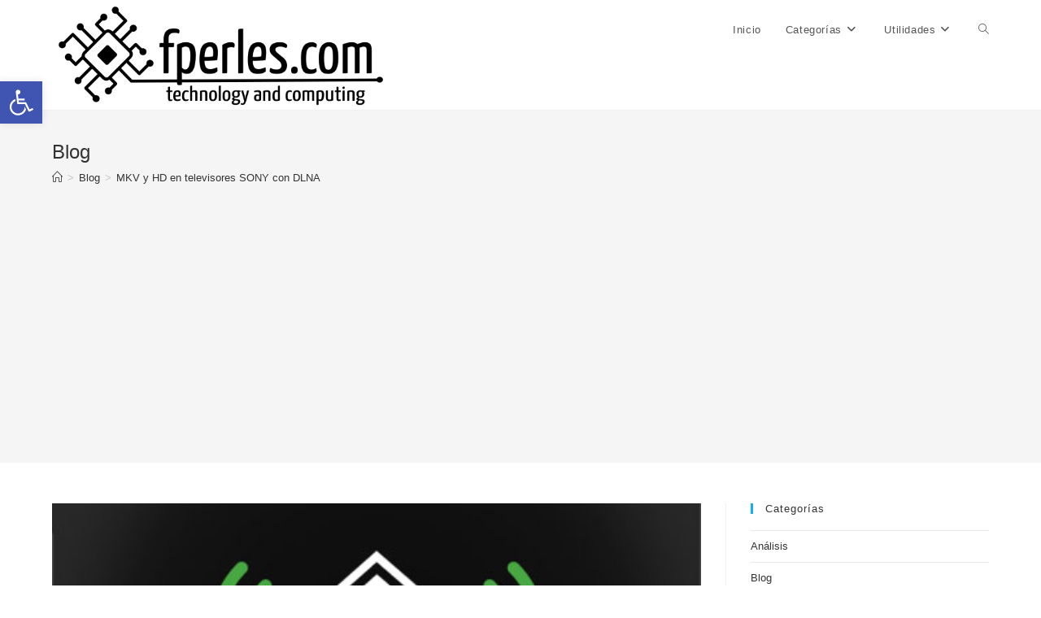

--- FILE ---
content_type: text/html; charset=UTF-8
request_url: https://fperles.com/mkv-y-hd-en-televisores-sony-con-dlna/
body_size: 19225
content:
<!DOCTYPE html>
<html class="html" lang="es" prefix="og: https://ogp.me/ns#">
<head>
	<meta charset="UTF-8">
	<link rel="profile" href="https://gmpg.org/xfn/11">

	<meta name="viewport" content="width=device-width, initial-scale=1">
<!-- Optimización para motores de búsqueda de Rank Math -  https://rankmath.com/ -->
<title>Ver MKV y HD en televisores SONY con DLNA</title>
<meta name="description" content="Parece ser que a veces hay muchos problemas para reproducir archivos MKV en televisores SONY. Y parece ser que en parte depende del formato del archivo MKV,"/>
<meta name="robots" content="follow, index, max-snippet:-1, max-video-preview:-1, max-image-preview:large"/>
<link rel="canonical" href="https://fperles.com/mkv-y-hd-en-televisores-sony-con-dlna/" />
<meta property="og:locale" content="es_ES" />
<meta property="og:type" content="article" />
<meta property="og:title" content="Ver MKV y HD en televisores SONY con DLNA" />
<meta property="og:description" content="Parece ser que a veces hay muchos problemas para reproducir archivos MKV en televisores SONY. Y parece ser que en parte depende del formato del archivo MKV," />
<meta property="og:url" content="https://fperles.com/mkv-y-hd-en-televisores-sony-con-dlna/" />
<meta property="og:site_name" content="Informática para todos en fperles.com" />
<meta property="article:tag" content="3D" />
<meta property="article:tag" content="Digital Signage" />
<meta property="article:tag" content="dlna" />
<meta property="article:tag" content="HD" />
<meta property="article:tag" content="linux" />
<meta property="article:tag" content="Open Source" />
<meta property="article:tag" content="serviio" />
<meta property="article:tag" content="Sony" />
<meta property="article:tag" content="TV" />
<meta property="article:tag" content="Video Streaming" />
<meta property="article:section" content="Blog" />
<meta property="og:updated_time" content="2013-09-11T00:06:51+02:00" />
<meta property="og:image" content="https://fperles.com/wp-content/uploads/homestream.jpg" />
<meta property="og:image:secure_url" content="https://fperles.com/wp-content/uploads/homestream.jpg" />
<meta property="og:image:width" content="470" />
<meta property="og:image:height" content="230" />
<meta property="og:image:alt" content="mkv" />
<meta property="og:image:type" content="image/jpeg" />
<meta property="article:published_time" content="2012-12-26T23:14:38+02:00" />
<meta property="article:modified_time" content="2013-09-11T00:06:51+02:00" />
<meta name="twitter:card" content="summary_large_image" />
<meta name="twitter:title" content="Ver MKV y HD en televisores SONY con DLNA" />
<meta name="twitter:description" content="Parece ser que a veces hay muchos problemas para reproducir archivos MKV en televisores SONY. Y parece ser que en parte depende del formato del archivo MKV," />
<meta name="twitter:site" content="@fperles" />
<meta name="twitter:creator" content="@fperles" />
<meta name="twitter:image" content="https://fperles.com/wp-content/uploads/homestream.jpg" />
<meta name="twitter:label1" content="Escrito por" />
<meta name="twitter:data1" content="Francisco Perles" />
<meta name="twitter:label2" content="Tiempo de lectura" />
<meta name="twitter:data2" content="1 minuto" />
<script type="application/ld+json" class="rank-math-schema">{"@context":"https://schema.org","@graph":[{"@type":["Person","Organization"],"@id":"https://fperles.com/#person","name":"fperles.com","sameAs":["https://twitter.com/fperles"],"logo":{"@type":"ImageObject","@id":"https://fperles.com/#logo","url":"https://fperles.com/wp-content/uploads/logo.png","contentUrl":"https://fperles.com/wp-content/uploads/logo.png","caption":"Inform\u00e1tica para todos en fperles.com","inLanguage":"es","width":"596","height":"194"},"image":{"@type":"ImageObject","@id":"https://fperles.com/#logo","url":"https://fperles.com/wp-content/uploads/logo.png","contentUrl":"https://fperles.com/wp-content/uploads/logo.png","caption":"Inform\u00e1tica para todos en fperles.com","inLanguage":"es","width":"596","height":"194"}},{"@type":"WebSite","@id":"https://fperles.com/#website","url":"https://fperles.com","name":"Inform\u00e1tica para todos en fperles.com","alternateName":"Inform\u00e1tica fperles.com","publisher":{"@id":"https://fperles.com/#person"},"inLanguage":"es"},{"@type":"ImageObject","@id":"https://fperles.com/wp-content/uploads/homestream.jpg","url":"https://fperles.com/wp-content/uploads/homestream.jpg","width":"470","height":"230","inLanguage":"es"},{"@type":"WebPage","@id":"https://fperles.com/mkv-y-hd-en-televisores-sony-con-dlna/#webpage","url":"https://fperles.com/mkv-y-hd-en-televisores-sony-con-dlna/","name":"Ver MKV y HD en televisores SONY con DLNA","datePublished":"2012-12-26T23:14:38+02:00","dateModified":"2013-09-11T00:06:51+02:00","isPartOf":{"@id":"https://fperles.com/#website"},"primaryImageOfPage":{"@id":"https://fperles.com/wp-content/uploads/homestream.jpg"},"inLanguage":"es"},{"@type":"Person","@id":"https://fperles.com/mkv-y-hd-en-televisores-sony-con-dlna/#author","name":"Francisco Perles","image":{"@type":"ImageObject","@id":"https://secure.gravatar.com/avatar/73b5647413694d4284bdc351bf4be63fcd1c338add441745fa3cc2008676bc9b?s=96&amp;d=mm&amp;r=g","url":"https://secure.gravatar.com/avatar/73b5647413694d4284bdc351bf4be63fcd1c338add441745fa3cc2008676bc9b?s=96&amp;d=mm&amp;r=g","caption":"Francisco Perles","inLanguage":"es"},"sameAs":["https://fperles.com","https://twitter.com/fperles"]},{"@type":"BlogPosting","headline":"Ver MKV y HD en televisores SONY con DLNA","keywords":"mkv","datePublished":"2012-12-26T23:14:38+02:00","dateModified":"2013-09-11T00:06:51+02:00","author":{"@id":"https://fperles.com/mkv-y-hd-en-televisores-sony-con-dlna/#author","name":"Francisco Perles"},"publisher":{"@id":"https://fperles.com/#person"},"description":"Parece ser que a veces hay muchos problemas para reproducir archivos MKV en televisores SONY. Y parece ser que en parte depende del formato del archivo MKV,","name":"Ver MKV y HD en televisores SONY con DLNA","@id":"https://fperles.com/mkv-y-hd-en-televisores-sony-con-dlna/#richSnippet","isPartOf":{"@id":"https://fperles.com/mkv-y-hd-en-televisores-sony-con-dlna/#webpage"},"image":{"@id":"https://fperles.com/wp-content/uploads/homestream.jpg"},"inLanguage":"es","mainEntityOfPage":{"@id":"https://fperles.com/mkv-y-hd-en-televisores-sony-con-dlna/#webpage"}}]}</script>
<!-- /Plugin Rank Math WordPress SEO -->

<link rel="alternate" type="application/rss+xml" title="fperles.com &raquo; Feed" href="https://fperles.com/feed/" />
<link rel="alternate" type="application/rss+xml" title="fperles.com &raquo; Feed de los comentarios" href="https://fperles.com/comments/feed/" />
<link rel="alternate" type="application/rss+xml" title="fperles.com &raquo; Comentario MKV y HD en televisores SONY con DLNA del feed" href="https://fperles.com/mkv-y-hd-en-televisores-sony-con-dlna/feed/" />
<link rel="alternate" title="oEmbed (JSON)" type="application/json+oembed" href="https://fperles.com/wp-json/oembed/1.0/embed?url=https%3A%2F%2Ffperles.com%2Fmkv-y-hd-en-televisores-sony-con-dlna%2F" />
<link rel="alternate" title="oEmbed (XML)" type="text/xml+oembed" href="https://fperles.com/wp-json/oembed/1.0/embed?url=https%3A%2F%2Ffperles.com%2Fmkv-y-hd-en-televisores-sony-con-dlna%2F&#038;format=xml" />
<style id='wp-img-auto-sizes-contain-inline-css'>
img:is([sizes=auto i],[sizes^="auto," i]){contain-intrinsic-size:3000px 1500px}
/*# sourceURL=wp-img-auto-sizes-contain-inline-css */
</style>
<style id='wp-emoji-styles-inline-css'>

	img.wp-smiley, img.emoji {
		display: inline !important;
		border: none !important;
		box-shadow: none !important;
		height: 1em !important;
		width: 1em !important;
		margin: 0 0.07em !important;
		vertical-align: -0.1em !important;
		background: none !important;
		padding: 0 !important;
	}
/*# sourceURL=wp-emoji-styles-inline-css */
</style>
<style id='wp-block-library-inline-css'>
:root{--wp-block-synced-color:#7a00df;--wp-block-synced-color--rgb:122,0,223;--wp-bound-block-color:var(--wp-block-synced-color);--wp-editor-canvas-background:#ddd;--wp-admin-theme-color:#007cba;--wp-admin-theme-color--rgb:0,124,186;--wp-admin-theme-color-darker-10:#006ba1;--wp-admin-theme-color-darker-10--rgb:0,107,160.5;--wp-admin-theme-color-darker-20:#005a87;--wp-admin-theme-color-darker-20--rgb:0,90,135;--wp-admin-border-width-focus:2px}@media (min-resolution:192dpi){:root{--wp-admin-border-width-focus:1.5px}}.wp-element-button{cursor:pointer}:root .has-very-light-gray-background-color{background-color:#eee}:root .has-very-dark-gray-background-color{background-color:#313131}:root .has-very-light-gray-color{color:#eee}:root .has-very-dark-gray-color{color:#313131}:root .has-vivid-green-cyan-to-vivid-cyan-blue-gradient-background{background:linear-gradient(135deg,#00d084,#0693e3)}:root .has-purple-crush-gradient-background{background:linear-gradient(135deg,#34e2e4,#4721fb 50%,#ab1dfe)}:root .has-hazy-dawn-gradient-background{background:linear-gradient(135deg,#faaca8,#dad0ec)}:root .has-subdued-olive-gradient-background{background:linear-gradient(135deg,#fafae1,#67a671)}:root .has-atomic-cream-gradient-background{background:linear-gradient(135deg,#fdd79a,#004a59)}:root .has-nightshade-gradient-background{background:linear-gradient(135deg,#330968,#31cdcf)}:root .has-midnight-gradient-background{background:linear-gradient(135deg,#020381,#2874fc)}:root{--wp--preset--font-size--normal:16px;--wp--preset--font-size--huge:42px}.has-regular-font-size{font-size:1em}.has-larger-font-size{font-size:2.625em}.has-normal-font-size{font-size:var(--wp--preset--font-size--normal)}.has-huge-font-size{font-size:var(--wp--preset--font-size--huge)}.has-text-align-center{text-align:center}.has-text-align-left{text-align:left}.has-text-align-right{text-align:right}.has-fit-text{white-space:nowrap!important}#end-resizable-editor-section{display:none}.aligncenter{clear:both}.items-justified-left{justify-content:flex-start}.items-justified-center{justify-content:center}.items-justified-right{justify-content:flex-end}.items-justified-space-between{justify-content:space-between}.screen-reader-text{border:0;clip-path:inset(50%);height:1px;margin:-1px;overflow:hidden;padding:0;position:absolute;width:1px;word-wrap:normal!important}.screen-reader-text:focus{background-color:#ddd;clip-path:none;color:#444;display:block;font-size:1em;height:auto;left:5px;line-height:normal;padding:15px 23px 14px;text-decoration:none;top:5px;width:auto;z-index:100000}html :where(.has-border-color){border-style:solid}html :where([style*=border-top-color]){border-top-style:solid}html :where([style*=border-right-color]){border-right-style:solid}html :where([style*=border-bottom-color]){border-bottom-style:solid}html :where([style*=border-left-color]){border-left-style:solid}html :where([style*=border-width]){border-style:solid}html :where([style*=border-top-width]){border-top-style:solid}html :where([style*=border-right-width]){border-right-style:solid}html :where([style*=border-bottom-width]){border-bottom-style:solid}html :where([style*=border-left-width]){border-left-style:solid}html :where(img[class*=wp-image-]){height:auto;max-width:100%}:where(figure){margin:0 0 1em}html :where(.is-position-sticky){--wp-admin--admin-bar--position-offset:var(--wp-admin--admin-bar--height,0px)}@media screen and (max-width:600px){html :where(.is-position-sticky){--wp-admin--admin-bar--position-offset:0px}}

/*# sourceURL=wp-block-library-inline-css */
</style><style id='global-styles-inline-css'>
:root{--wp--preset--aspect-ratio--square: 1;--wp--preset--aspect-ratio--4-3: 4/3;--wp--preset--aspect-ratio--3-4: 3/4;--wp--preset--aspect-ratio--3-2: 3/2;--wp--preset--aspect-ratio--2-3: 2/3;--wp--preset--aspect-ratio--16-9: 16/9;--wp--preset--aspect-ratio--9-16: 9/16;--wp--preset--color--black: #000000;--wp--preset--color--cyan-bluish-gray: #abb8c3;--wp--preset--color--white: #ffffff;--wp--preset--color--pale-pink: #f78da7;--wp--preset--color--vivid-red: #cf2e2e;--wp--preset--color--luminous-vivid-orange: #ff6900;--wp--preset--color--luminous-vivid-amber: #fcb900;--wp--preset--color--light-green-cyan: #7bdcb5;--wp--preset--color--vivid-green-cyan: #00d084;--wp--preset--color--pale-cyan-blue: #8ed1fc;--wp--preset--color--vivid-cyan-blue: #0693e3;--wp--preset--color--vivid-purple: #9b51e0;--wp--preset--gradient--vivid-cyan-blue-to-vivid-purple: linear-gradient(135deg,rgb(6,147,227) 0%,rgb(155,81,224) 100%);--wp--preset--gradient--light-green-cyan-to-vivid-green-cyan: linear-gradient(135deg,rgb(122,220,180) 0%,rgb(0,208,130) 100%);--wp--preset--gradient--luminous-vivid-amber-to-luminous-vivid-orange: linear-gradient(135deg,rgb(252,185,0) 0%,rgb(255,105,0) 100%);--wp--preset--gradient--luminous-vivid-orange-to-vivid-red: linear-gradient(135deg,rgb(255,105,0) 0%,rgb(207,46,46) 100%);--wp--preset--gradient--very-light-gray-to-cyan-bluish-gray: linear-gradient(135deg,rgb(238,238,238) 0%,rgb(169,184,195) 100%);--wp--preset--gradient--cool-to-warm-spectrum: linear-gradient(135deg,rgb(74,234,220) 0%,rgb(151,120,209) 20%,rgb(207,42,186) 40%,rgb(238,44,130) 60%,rgb(251,105,98) 80%,rgb(254,248,76) 100%);--wp--preset--gradient--blush-light-purple: linear-gradient(135deg,rgb(255,206,236) 0%,rgb(152,150,240) 100%);--wp--preset--gradient--blush-bordeaux: linear-gradient(135deg,rgb(254,205,165) 0%,rgb(254,45,45) 50%,rgb(107,0,62) 100%);--wp--preset--gradient--luminous-dusk: linear-gradient(135deg,rgb(255,203,112) 0%,rgb(199,81,192) 50%,rgb(65,88,208) 100%);--wp--preset--gradient--pale-ocean: linear-gradient(135deg,rgb(255,245,203) 0%,rgb(182,227,212) 50%,rgb(51,167,181) 100%);--wp--preset--gradient--electric-grass: linear-gradient(135deg,rgb(202,248,128) 0%,rgb(113,206,126) 100%);--wp--preset--gradient--midnight: linear-gradient(135deg,rgb(2,3,129) 0%,rgb(40,116,252) 100%);--wp--preset--font-size--small: 13px;--wp--preset--font-size--medium: 20px;--wp--preset--font-size--large: 36px;--wp--preset--font-size--x-large: 42px;--wp--preset--spacing--20: 0.44rem;--wp--preset--spacing--30: 0.67rem;--wp--preset--spacing--40: 1rem;--wp--preset--spacing--50: 1.5rem;--wp--preset--spacing--60: 2.25rem;--wp--preset--spacing--70: 3.38rem;--wp--preset--spacing--80: 5.06rem;--wp--preset--shadow--natural: 6px 6px 9px rgba(0, 0, 0, 0.2);--wp--preset--shadow--deep: 12px 12px 50px rgba(0, 0, 0, 0.4);--wp--preset--shadow--sharp: 6px 6px 0px rgba(0, 0, 0, 0.2);--wp--preset--shadow--outlined: 6px 6px 0px -3px rgb(255, 255, 255), 6px 6px rgb(0, 0, 0);--wp--preset--shadow--crisp: 6px 6px 0px rgb(0, 0, 0);}:where(.is-layout-flex){gap: 0.5em;}:where(.is-layout-grid){gap: 0.5em;}body .is-layout-flex{display: flex;}.is-layout-flex{flex-wrap: wrap;align-items: center;}.is-layout-flex > :is(*, div){margin: 0;}body .is-layout-grid{display: grid;}.is-layout-grid > :is(*, div){margin: 0;}:where(.wp-block-columns.is-layout-flex){gap: 2em;}:where(.wp-block-columns.is-layout-grid){gap: 2em;}:where(.wp-block-post-template.is-layout-flex){gap: 1.25em;}:where(.wp-block-post-template.is-layout-grid){gap: 1.25em;}.has-black-color{color: var(--wp--preset--color--black) !important;}.has-cyan-bluish-gray-color{color: var(--wp--preset--color--cyan-bluish-gray) !important;}.has-white-color{color: var(--wp--preset--color--white) !important;}.has-pale-pink-color{color: var(--wp--preset--color--pale-pink) !important;}.has-vivid-red-color{color: var(--wp--preset--color--vivid-red) !important;}.has-luminous-vivid-orange-color{color: var(--wp--preset--color--luminous-vivid-orange) !important;}.has-luminous-vivid-amber-color{color: var(--wp--preset--color--luminous-vivid-amber) !important;}.has-light-green-cyan-color{color: var(--wp--preset--color--light-green-cyan) !important;}.has-vivid-green-cyan-color{color: var(--wp--preset--color--vivid-green-cyan) !important;}.has-pale-cyan-blue-color{color: var(--wp--preset--color--pale-cyan-blue) !important;}.has-vivid-cyan-blue-color{color: var(--wp--preset--color--vivid-cyan-blue) !important;}.has-vivid-purple-color{color: var(--wp--preset--color--vivid-purple) !important;}.has-black-background-color{background-color: var(--wp--preset--color--black) !important;}.has-cyan-bluish-gray-background-color{background-color: var(--wp--preset--color--cyan-bluish-gray) !important;}.has-white-background-color{background-color: var(--wp--preset--color--white) !important;}.has-pale-pink-background-color{background-color: var(--wp--preset--color--pale-pink) !important;}.has-vivid-red-background-color{background-color: var(--wp--preset--color--vivid-red) !important;}.has-luminous-vivid-orange-background-color{background-color: var(--wp--preset--color--luminous-vivid-orange) !important;}.has-luminous-vivid-amber-background-color{background-color: var(--wp--preset--color--luminous-vivid-amber) !important;}.has-light-green-cyan-background-color{background-color: var(--wp--preset--color--light-green-cyan) !important;}.has-vivid-green-cyan-background-color{background-color: var(--wp--preset--color--vivid-green-cyan) !important;}.has-pale-cyan-blue-background-color{background-color: var(--wp--preset--color--pale-cyan-blue) !important;}.has-vivid-cyan-blue-background-color{background-color: var(--wp--preset--color--vivid-cyan-blue) !important;}.has-vivid-purple-background-color{background-color: var(--wp--preset--color--vivid-purple) !important;}.has-black-border-color{border-color: var(--wp--preset--color--black) !important;}.has-cyan-bluish-gray-border-color{border-color: var(--wp--preset--color--cyan-bluish-gray) !important;}.has-white-border-color{border-color: var(--wp--preset--color--white) !important;}.has-pale-pink-border-color{border-color: var(--wp--preset--color--pale-pink) !important;}.has-vivid-red-border-color{border-color: var(--wp--preset--color--vivid-red) !important;}.has-luminous-vivid-orange-border-color{border-color: var(--wp--preset--color--luminous-vivid-orange) !important;}.has-luminous-vivid-amber-border-color{border-color: var(--wp--preset--color--luminous-vivid-amber) !important;}.has-light-green-cyan-border-color{border-color: var(--wp--preset--color--light-green-cyan) !important;}.has-vivid-green-cyan-border-color{border-color: var(--wp--preset--color--vivid-green-cyan) !important;}.has-pale-cyan-blue-border-color{border-color: var(--wp--preset--color--pale-cyan-blue) !important;}.has-vivid-cyan-blue-border-color{border-color: var(--wp--preset--color--vivid-cyan-blue) !important;}.has-vivid-purple-border-color{border-color: var(--wp--preset--color--vivid-purple) !important;}.has-vivid-cyan-blue-to-vivid-purple-gradient-background{background: var(--wp--preset--gradient--vivid-cyan-blue-to-vivid-purple) !important;}.has-light-green-cyan-to-vivid-green-cyan-gradient-background{background: var(--wp--preset--gradient--light-green-cyan-to-vivid-green-cyan) !important;}.has-luminous-vivid-amber-to-luminous-vivid-orange-gradient-background{background: var(--wp--preset--gradient--luminous-vivid-amber-to-luminous-vivid-orange) !important;}.has-luminous-vivid-orange-to-vivid-red-gradient-background{background: var(--wp--preset--gradient--luminous-vivid-orange-to-vivid-red) !important;}.has-very-light-gray-to-cyan-bluish-gray-gradient-background{background: var(--wp--preset--gradient--very-light-gray-to-cyan-bluish-gray) !important;}.has-cool-to-warm-spectrum-gradient-background{background: var(--wp--preset--gradient--cool-to-warm-spectrum) !important;}.has-blush-light-purple-gradient-background{background: var(--wp--preset--gradient--blush-light-purple) !important;}.has-blush-bordeaux-gradient-background{background: var(--wp--preset--gradient--blush-bordeaux) !important;}.has-luminous-dusk-gradient-background{background: var(--wp--preset--gradient--luminous-dusk) !important;}.has-pale-ocean-gradient-background{background: var(--wp--preset--gradient--pale-ocean) !important;}.has-electric-grass-gradient-background{background: var(--wp--preset--gradient--electric-grass) !important;}.has-midnight-gradient-background{background: var(--wp--preset--gradient--midnight) !important;}.has-small-font-size{font-size: var(--wp--preset--font-size--small) !important;}.has-medium-font-size{font-size: var(--wp--preset--font-size--medium) !important;}.has-large-font-size{font-size: var(--wp--preset--font-size--large) !important;}.has-x-large-font-size{font-size: var(--wp--preset--font-size--x-large) !important;}
/*# sourceURL=global-styles-inline-css */
</style>

<style id='classic-theme-styles-inline-css'>
/*! This file is auto-generated */
.wp-block-button__link{color:#fff;background-color:#32373c;border-radius:9999px;box-shadow:none;text-decoration:none;padding:calc(.667em + 2px) calc(1.333em + 2px);font-size:1.125em}.wp-block-file__button{background:#32373c;color:#fff;text-decoration:none}
/*# sourceURL=/wp-includes/css/classic-themes.min.css */
</style>
<link rel='stylesheet' id='pojo-a11y-css' href='https://fperles.com/wp-content/plugins/pojo-accessibility/modules/legacy/assets/css/style.min.css?ver=1.0.0' media='all' />
<link rel='stylesheet' id='parent-style-css' href='https://fperles.com/wp-content/themes/oceanwp/style.css?ver=6.9' media='all' />
<link rel='stylesheet' id='child-style-css' href='https://fperles.com/wp-content/themes/oceanwp-child/style.css?ver=1.0.0' media='all' />
<link rel='stylesheet' id='font-awesome-css' href='https://fperles.com/wp-content/themes/oceanwp/assets/fonts/fontawesome/css/all.min.css?ver=6.4.2' media='all' />
<link rel='stylesheet' id='simple-line-icons-css' href='https://fperles.com/wp-content/themes/oceanwp/assets/css/third/simple-line-icons.min.css?ver=2.4.0' media='all' />
<link rel='stylesheet' id='oceanwp-style-css' href='https://fperles.com/wp-content/themes/oceanwp/assets/css/style.min.css?ver=1.0.0' media='all' />
<link rel='stylesheet' id='slb_core-css' href='https://fperles.com/wp-content/plugins/simple-lightbox/client/css/app.css?ver=2.9.4' media='all' />
<link rel='stylesheet' id='jquery-lazyloadxt-spinner-css-css' href='//fperles.com/wp-content/plugins/a3-lazy-load/assets/css/jquery.lazyloadxt.spinner.css?ver=6.9' media='all' />
<script src="https://fperles.com/wp-includes/js/jquery/jquery.min.js?ver=3.7.1" id="jquery-core-js"></script>
<script src="https://fperles.com/wp-includes/js/jquery/jquery-migrate.min.js?ver=3.4.1" id="jquery-migrate-js"></script>
<link rel="https://api.w.org/" href="https://fperles.com/wp-json/" /><link rel="alternate" title="JSON" type="application/json" href="https://fperles.com/wp-json/wp/v2/posts/244" /><link rel="EditURI" type="application/rsd+xml" title="RSD" href="https://fperles.com/xmlrpc.php?rsd" />
<meta name="generator" content="WordPress 6.9" />
<link rel='shortlink' href='https://fperles.com/?p=244' />
<style type="text/css">
#pojo-a11y-toolbar .pojo-a11y-toolbar-toggle a{ background-color: #4054b2;	color: #ffffff;}
#pojo-a11y-toolbar .pojo-a11y-toolbar-overlay, #pojo-a11y-toolbar .pojo-a11y-toolbar-overlay ul.pojo-a11y-toolbar-items.pojo-a11y-links{ border-color: #4054b2;}
body.pojo-a11y-focusable a:focus{ outline-style: solid !important;	outline-width: 1px !important;	outline-color: #FF0000 !important;}
#pojo-a11y-toolbar{ top: 100px !important;}
#pojo-a11y-toolbar .pojo-a11y-toolbar-overlay{ background-color: #ffffff;}
#pojo-a11y-toolbar .pojo-a11y-toolbar-overlay ul.pojo-a11y-toolbar-items li.pojo-a11y-toolbar-item a, #pojo-a11y-toolbar .pojo-a11y-toolbar-overlay p.pojo-a11y-toolbar-title{ color: #333333;}
#pojo-a11y-toolbar .pojo-a11y-toolbar-overlay ul.pojo-a11y-toolbar-items li.pojo-a11y-toolbar-item a.active{ background-color: #4054b2;	color: #ffffff;}
@media (max-width: 767px) { #pojo-a11y-toolbar { top: 50px !important; } }</style><!-- Google tag (gtag.js) -->
<script async src="https://www.googletagmanager.com/gtag/js?id=G-G05GY779KC"></script>
<script>
  window.dataLayer = window.dataLayer || [];
  function gtag(){dataLayer.push(arguments);}
  gtag('js', new Date());
  gtag('config', 'G-G05GY779KC');
</script>

<script async src="https://pagead2.googlesyndication.com/pagead/js/adsbygoogle.js?client=ca-pub-3049105813373805" crossorigin="anonymous"></script>

<!-- OceanWP CSS -->
<style type="text/css">
/* Header CSS */#site-header.has-header-media .overlay-header-media{background-color:rgba(0,0,0,0.5)}#site-header #site-logo #site-logo-inner a img,#site-header.center-header #site-navigation-wrap .middle-site-logo a img{max-height:135px}/* Typography CSS */body{font-size:16px;line-height:2}
</style></head>

<body class="wp-singular post-template-default single single-post postid-244 single-format-standard wp-custom-logo wp-embed-responsive wp-theme-oceanwp wp-child-theme-oceanwp-child oceanwp-theme dropdown-mobile default-breakpoint has-sidebar content-right-sidebar post-in-category-blog post-in-category-linux post-in-category-media-center post-in-category-open-source has-breadcrumbs" itemscope="itemscope" itemtype="https://schema.org/Article">

	
	
	<div id="outer-wrap" class="site clr">

		<a class="skip-link screen-reader-text" href="#main">Saltar al contenido</a>

		
		<div id="wrap" class="clr">

			
			
<header id="site-header" class="minimal-header clr" data-height="74" itemscope="itemscope" itemtype="https://schema.org/WPHeader" role="banner">

	
					
			<div id="site-header-inner" class="clr container">

				
				

<div id="site-logo" class="clr" itemscope itemtype="https://schema.org/Brand" >

	
	<div id="site-logo-inner" class="clr">

		<a href="https://fperles.com/" class="custom-logo-link" rel="home"><img width="596" height="194" src="https://fperles.com/wp-content/uploads/logo.png" class="custom-logo" alt="fperles.com" decoding="async" fetchpriority="high" /></a>
	</div><!-- #site-logo-inner -->

	
	
</div><!-- #site-logo -->

			<div id="site-navigation-wrap" class="clr">
			
			
			
			<nav id="site-navigation" class="navigation main-navigation clr" itemscope="itemscope" itemtype="https://schema.org/SiteNavigationElement" role="navigation" >

				<ul id="menu-principal" class="main-menu dropdown-menu sf-menu"><li id="menu-item-682" class="menu-item menu-item-type-custom menu-item-object-custom menu-item-home menu-item-682"><a href="http://fperles.com/" class="menu-link"><span class="text-wrap">Inicio</span></a></li><li id="menu-item-752" class="menu-item menu-item-type-taxonomy menu-item-object-category current-post-ancestor current-menu-parent current-post-parent menu-item-has-children dropdown menu-item-752"><a href="https://fperles.com/seccion/blog/" class="menu-link"><span class="text-wrap">Categorías<i class="nav-arrow fa fa-angle-down" aria-hidden="true" role="img"></i></span></a>
<ul class="sub-menu">
	<li id="menu-item-753" class="menu-item menu-item-type-taxonomy menu-item-object-category current-post-ancestor current-menu-parent current-post-parent menu-item-753"><a href="https://fperles.com/seccion/linux/" class="menu-link"><span class="text-wrap">Linux</span></a></li>	<li id="menu-item-754" class="menu-item menu-item-type-taxonomy menu-item-object-category menu-item-754"><a href="https://fperles.com/seccion/windows/" class="menu-link"><span class="text-wrap">Windows</span></a></li>	<li id="menu-item-755" class="menu-item menu-item-type-taxonomy menu-item-object-category menu-item-755"><a href="https://fperles.com/seccion/programacion/" class="menu-link"><span class="text-wrap">Programación</span></a></li>	<li id="menu-item-756" class="menu-item menu-item-type-taxonomy menu-item-object-category menu-item-756"><a href="https://fperles.com/seccion/instalaciones/" class="menu-link"><span class="text-wrap">Instalaciones</span></a></li>	<li id="menu-item-758" class="menu-item menu-item-type-taxonomy menu-item-object-category current-post-ancestor current-menu-parent current-post-parent menu-item-758"><a href="https://fperles.com/seccion/media-center/" class="menu-link"><span class="text-wrap">Media Center</span></a></li>	<li id="menu-item-757" class="menu-item menu-item-type-taxonomy menu-item-object-category current-post-ancestor current-menu-parent current-post-parent menu-item-757"><a href="https://fperles.com/seccion/open-source/" class="menu-link"><span class="text-wrap">Open Source</span></a></li></ul>
</li><li id="menu-item-774" class="menu-item menu-item-type-custom menu-item-object-custom menu-item-home menu-item-has-children dropdown menu-item-774"><a href="http://fperles.com/" class="menu-link"><span class="text-wrap">Utilidades<i class="nav-arrow fa fa-angle-down" aria-hidden="true" role="img"></i></span></a>
<ul class="sub-menu">
	<li id="menu-item-775" class="menu-item menu-item-type-post_type menu-item-object-page menu-item-775"><a href="https://fperles.com/generador-claves-frameworks/" class="menu-link"><span class="text-wrap">Generador de claves para WordPress, Codeigniter y Moodle</span></a></li>	<li id="menu-item-776" class="menu-item menu-item-type-post_type menu-item-object-page menu-item-776"><a href="https://fperles.com/generador-de-claves/" class="menu-link"><span class="text-wrap">Generador de claves online seguras y aleatorias</span></a></li>	<li id="menu-item-1124" class="menu-item menu-item-type-post_type menu-item-object-page menu-item-1124"><a href="https://fperles.com/direccion-ip-publica/" class="menu-link"><span class="text-wrap">Conocer cuál es tu dirección IP pública</span></a></li></ul>
</li><li class="search-toggle-li" ><a href="https://fperles.com/#" class="site-search-toggle search-dropdown-toggle"><span class="screen-reader-text">Alternar búsqueda de la web</span><i class=" icon-magnifier" aria-hidden="true" role="img"></i></a></li></ul>
<div id="searchform-dropdown" class="header-searchform-wrap clr" >
	
<form aria-label="Buscar en esta web" role="search" method="get" class="searchform" action="https://fperles.com/">	
	<input aria-label="Insertar la consulta de búsqueda" type="search" id="ocean-search-form-1" class="field" autocomplete="off" placeholder="Buscar" name="s">
		</form>
</div><!-- #searchform-dropdown -->

			</nav><!-- #site-navigation -->

			
			
					</div><!-- #site-navigation-wrap -->
			
		
	
				
	
	<div class="oceanwp-mobile-menu-icon clr mobile-right">

		
		
		
		<a href="https://fperles.com/#mobile-menu-toggle" class="mobile-menu"  aria-label="Menú en móvil">
							<i class="fa fa-bars" aria-hidden="true"></i>
								<span class="oceanwp-text">Menú</span>
				<span class="oceanwp-close-text">Cerrar</span>
						</a>

		
		
		
	</div><!-- #oceanwp-mobile-menu-navbar -->

	

			</div><!-- #site-header-inner -->

			
<div id="mobile-dropdown" class="clr" >

	<nav class="clr" itemscope="itemscope" itemtype="https://schema.org/SiteNavigationElement">

		<ul id="menu-principal-1" class="menu"><li class="menu-item menu-item-type-custom menu-item-object-custom menu-item-home menu-item-682"><a href="http://fperles.com/">Inicio</a></li>
<li class="menu-item menu-item-type-taxonomy menu-item-object-category current-post-ancestor current-menu-parent current-post-parent menu-item-has-children menu-item-752"><a href="https://fperles.com/seccion/blog/">Categorías</a>
<ul class="sub-menu">
	<li class="menu-item menu-item-type-taxonomy menu-item-object-category current-post-ancestor current-menu-parent current-post-parent menu-item-753"><a href="https://fperles.com/seccion/linux/">Linux</a></li>
	<li class="menu-item menu-item-type-taxonomy menu-item-object-category menu-item-754"><a href="https://fperles.com/seccion/windows/">Windows</a></li>
	<li class="menu-item menu-item-type-taxonomy menu-item-object-category menu-item-755"><a href="https://fperles.com/seccion/programacion/">Programación</a></li>
	<li class="menu-item menu-item-type-taxonomy menu-item-object-category menu-item-756"><a href="https://fperles.com/seccion/instalaciones/">Instalaciones</a></li>
	<li class="menu-item menu-item-type-taxonomy menu-item-object-category current-post-ancestor current-menu-parent current-post-parent menu-item-758"><a href="https://fperles.com/seccion/media-center/">Media Center</a></li>
	<li class="menu-item menu-item-type-taxonomy menu-item-object-category current-post-ancestor current-menu-parent current-post-parent menu-item-757"><a href="https://fperles.com/seccion/open-source/">Open Source</a></li>
</ul>
</li>
<li class="menu-item menu-item-type-custom menu-item-object-custom menu-item-home menu-item-has-children menu-item-774"><a href="http://fperles.com/">Utilidades</a>
<ul class="sub-menu">
	<li class="menu-item menu-item-type-post_type menu-item-object-page menu-item-775"><a href="https://fperles.com/generador-claves-frameworks/">Generador de claves para WordPress, Codeigniter y Moodle</a></li>
	<li class="menu-item menu-item-type-post_type menu-item-object-page menu-item-776"><a href="https://fperles.com/generador-de-claves/">Generador de claves online seguras y aleatorias</a></li>
	<li class="menu-item menu-item-type-post_type menu-item-object-page menu-item-1124"><a href="https://fperles.com/direccion-ip-publica/">Conocer cuál es tu dirección IP pública</a></li>
</ul>
</li>
<li class="search-toggle-li" ><a href="https://fperles.com/#" class="site-search-toggle search-dropdown-toggle"><span class="screen-reader-text">Alternar búsqueda de la web</span><i class=" icon-magnifier" aria-hidden="true" role="img"></i></a></li></ul>
<div id="mobile-menu-search" class="clr">
	<form aria-label="Buscar en esta web" method="get" action="https://fperles.com/" class="mobile-searchform">
		<input aria-label="Insertar la consulta de búsqueda" value="" class="field" id="ocean-mobile-search-2" type="search" name="s" autocomplete="off" placeholder="Buscar" />
		<button aria-label="Enviar la búsqueda" type="submit" class="searchform-submit">
			<i class=" icon-magnifier" aria-hidden="true" role="img"></i>		</button>
					</form>
</div><!-- .mobile-menu-search -->

	</nav>

</div>

			
			
		
		
</header><!-- #site-header -->


			
			<main id="main" class="site-main clr"  role="main">

				

<header class="page-header">

	
	<div class="container clr page-header-inner">

		
			<h1 class="page-header-title clr" itemprop="headline">Blog</h1>

			
		
		<nav role="navigation" aria-label="Migas de pan" class="site-breadcrumbs clr position-under-title"><ol class="trail-items" itemscope itemtype="http://schema.org/BreadcrumbList"><meta name="numberOfItems" content="3" /><meta name="itemListOrder" content="Ascending" /><li class="trail-item trail-begin" itemprop="itemListElement" itemscope itemtype="https://schema.org/ListItem"><a href="https://fperles.com" rel="home" aria-label="Inicio" itemprop="item"><span itemprop="name"><i class=" icon-home" aria-hidden="true" role="img"></i><span class="breadcrumb-home has-icon">Inicio</span></span></a><span class="breadcrumb-sep">></span><meta itemprop="position" content="1" /></li><li class="trail-item" itemprop="itemListElement" itemscope itemtype="https://schema.org/ListItem"><a href="https://fperles.com/seccion/blog/" itemprop="item"><span itemprop="name">Blog</span></a><span class="breadcrumb-sep">></span><meta itemprop="position" content="2" /></li><li class="trail-item trail-end" itemprop="itemListElement" itemscope itemtype="https://schema.org/ListItem"><span itemprop="name"><a href="https://fperles.com/mkv-y-hd-en-televisores-sony-con-dlna/">MKV y HD en televisores SONY con DLNA</a></span><meta itemprop="position" content="3" /></li></ol></nav>
	</div><!-- .page-header-inner -->

	
	
</header><!-- .page-header -->


	
	<div id="content-wrap" class="container clr">

		
		<div id="primary" class="content-area clr">

			
			<div id="content" class="site-content clr">

				
				
<article id="post-244">

	
<div class="thumbnail">

	<img width="470" height="230" src="//fperles.com/wp-content/plugins/a3-lazy-load/assets/images/lazy_placeholder.gif" data-lazy-type="image" data-src="https://fperles.com/wp-content/uploads/homestream.jpg" class="lazy lazy-hidden attachment-full size-full wp-post-image" alt="En este momento estás viendo MKV y HD en televisores SONY con DLNA" itemprop="image" decoding="async" srcset="" data-srcset="https://fperles.com/wp-content/uploads/homestream.jpg 470w, https://fperles.com/wp-content/uploads/homestream-300x146.jpg 300w" sizes="(max-width: 470px) 100vw, 470px" /><noscript><img width="470" height="230" src="https://fperles.com/wp-content/uploads/homestream.jpg" class="attachment-full size-full wp-post-image" alt="En este momento estás viendo MKV y HD en televisores SONY con DLNA" itemprop="image" decoding="async" srcset="https://fperles.com/wp-content/uploads/homestream.jpg 470w, https://fperles.com/wp-content/uploads/homestream-300x146.jpg 300w" sizes="(max-width: 470px) 100vw, 470px" /></noscript>
</div><!-- .thumbnail -->


<header class="entry-header clr">
	<h1 class="single-post-title entry-title" itemprop="headline">MKV y HD en televisores SONY con DLNA</h1><!-- .single-post-title -->
</header><!-- .entry-header -->


<ul class="meta ospm-modern clr">

	
					<li class="meta-author" itemprop="name"><span class="screen-reader-text">Autor de la entrada:</span><i class=" icon-user" aria-hidden="true" role="img"></i><a href="https://fperles.com/author/francisco-perles/" title="Entradas de Francisco Perles" rel="author"  itemprop="author" itemscope="itemscope" itemtype="https://schema.org/Person">Francisco Perles</a></li>
		
		
		
		
		
		
	
		
					<li class="meta-date" itemprop="datePublished"><span class="screen-reader-text">Publicación de la entrada:</span><i class=" icon-clock" aria-hidden="true" role="img"></i>26/12/2012</li>
		
		
		
		
		
	
		
		
		
					<li class="meta-cat"><span class="screen-reader-text">Categoría de la entrada:</span><i class=" icon-folder" aria-hidden="true" role="img"></i><a href="https://fperles.com/seccion/blog/" rel="category tag">Blog</a> <span class="owp-sep">/</span> <a href="https://fperles.com/seccion/linux/" rel="category tag">Linux</a> <span class="owp-sep">/</span> <a href="https://fperles.com/seccion/media-center/" rel="category tag">Media Center</a> <span class="owp-sep">/</span> <a href="https://fperles.com/seccion/open-source/" rel="category tag">Open Source</a></li>
		
		
		
	
</ul>



<div class="entry-content clr" itemprop="text">
	<p>Parece ser que a veces hay muchos problemas para reproducir archivos <a title="Matroska Video Format" href="http://es.wikipedia.org/wiki/Matroska" target="_blank" rel="noopener">MKV</a> en televisores SONY. Y parece ser que en parte depende del formato del archivo MKV, que a veces no cuenta con las especificaciones necesarias, o que la propia SONY no acepta cualquier formato así como así.</p>
<p>En cualquier caso, hay una forma para ver cualquier archivo MKV, en HD, DivX, 3D o muchos otros formatos y de forma remota en un televisor SONY con conexión de red.</p>
<p><span id="more-244"></span></p>
<p style="text-align: center;"><a href="http://fperles.com/mkv-y-hd-en-televisores-sony-con-dlna/homestream/" rel="attachment wp-att-246"><img decoding="async" class="lazy lazy-hidden wp-image-246 aligncenter" alt="" src="//fperles.com/wp-content/plugins/a3-lazy-load/assets/images/lazy_placeholder.gif" data-lazy-type="image" data-src="http://fperles.com/wp-content/uploads/homestream-300x146.jpg" width="180" height="88" srcset="" data-srcset="https://fperles.com/wp-content/uploads/homestream-300x146.jpg 300w, https://fperles.com/wp-content/uploads/homestream.jpg 470w" sizes="(max-width: 180px) 100vw, 180px" /><noscript><img decoding="async" class="wp-image-246 aligncenter" alt="" src="http://fperles.com/wp-content/uploads/homestream-300x146.jpg" width="180" height="88" srcset="https://fperles.com/wp-content/uploads/homestream-300x146.jpg 300w, https://fperles.com/wp-content/uploads/homestream.jpg 470w" sizes="(max-width: 180px) 100vw, 180px" /></noscript></a></p>
<p>SONY pone a disposición de todos <a title="Homestream" href="http://www.sony.co.uk/homestream" target="_blank" rel="noopener">Homestream</a>, un software servidor <a title="DLNA" href="http://es.wikipedia.org/wiki/Dlna" target="_blank" rel="noopener">DLNA</a> para compartir vídeos con televisores a través de la red local haciendo una conversión del vídeo si el modelo del televisor lo necesita (transcoding).</p>
<p>Homestream está disponibles para equipos PC Windows y Mac y permite compartir vídeos, fotos y música con los equipos conectados, siendo compatible con televisores BRAVIA, PS3 y reproductores Blu-ray. Está basado en la plataforma Serviio, de la cual ya se habló en la entrada  «<a title="Serviio DLNA Media Server" href="http://fperles.com/serviio-dlna-media-server/" target="_blank">Serviio DLNA Media Server</a>» hace tiempo y esta otra.</p>
<p>&nbsp;</p>
<p style="text-align: center;"><a href="http://fperles.com/mkv-y-hd-en-televisores-sony-con-dlna/serviio_logo/" rel="attachment wp-att-245"><img decoding="async" class="lazy lazy-hidden size-medium wp-image-245 aligncenter" alt="" src="//fperles.com/wp-content/plugins/a3-lazy-load/assets/images/lazy_placeholder.gif" data-lazy-type="image" data-src="http://fperles.com/wp-content/uploads/serviio_logo-300x79.png" width="300" height="79" srcset="" data-srcset="https://fperles.com/wp-content/uploads/serviio_logo-300x79.png 300w, https://fperles.com/wp-content/uploads/serviio_logo.png 400w" sizes="(max-width: 300px) 100vw, 300px" /><noscript><img decoding="async" class="size-medium wp-image-245 aligncenter" alt="" src="http://fperles.com/wp-content/uploads/serviio_logo-300x79.png" width="300" height="79" srcset="https://fperles.com/wp-content/uploads/serviio_logo-300x79.png 300w, https://fperles.com/wp-content/uploads/serviio_logo.png 400w" sizes="(max-width: 300px) 100vw, 300px" /></noscript></a></p>
<p><a title="Serviio" href="http://www.serviio.org" target="_blank" rel="noopener">Serviio</a> es un servidor DLNA hecho en Java que, afortunadamente, también está disponible para equipos Linux y que funciona a las mil maravillas. Por tanto, si eres usuario Linux, puedes obviar Homestream e instalar Serviio, que funcionará perfectamente con cualquier televisor SONY Bravia.</p>
<p>Serviio es también compatible con muchos otros fabricantes, como SAMSUNG, LG, etc. aceptando también reproductores DLNA genéricos.</p>
<p>En definitiva, puedes disponer de multitud de formas de tu propio servidor de contenido multimedia para tu televisor, sin dejar de disfrutar del HD o el 3D.</p>
<p><strong>Actualización:</strong></p>
<p><a title="Instalación de Serviio DLNA Server en Windows" href="http://fperles.com/instalacion-serviio-dlna-server-windows/">Leer entrada</a> sobre cómo <strong>instalar Serviio</strong> en Windows. La instalación sobre Linux es muy similar salvando las diferencias entre sistemas operativos.</p>

</div><!-- .entry -->


<div class="post-tags clr">
	<span class="owp-tag-texts">Etiquetas</span>: <a href="https://fperles.com/tag/3d/" rel="tag">3D</a><span class="owp-sep">,</span> <a href="https://fperles.com/tag/digital-signage/" rel="tag">Digital Signage</a><span class="owp-sep">,</span> <a href="https://fperles.com/tag/dlna/" rel="tag">dlna</a><span class="owp-sep">,</span> <a href="https://fperles.com/tag/hd/" rel="tag">HD</a><span class="owp-sep">,</span> <a href="https://fperles.com/tag/linux-2/" rel="tag">linux</a><span class="owp-sep">,</span> <a href="https://fperles.com/tag/open-source/" rel="tag">Open Source</a><span class="owp-sep">,</span> <a href="https://fperles.com/tag/serviio/" rel="tag">serviio</a><span class="owp-sep">,</span> <a href="https://fperles.com/tag/sony/" rel="tag">Sony</a><span class="owp-sep">,</span> <a href="https://fperles.com/tag/tv/" rel="tag">TV</a><span class="owp-sep">,</span> <a href="https://fperles.com/tag/video-streaming/" rel="tag">Video Streaming</a></div>



	<nav class="navigation post-navigation" aria-label="Leer más artículos">
		<h2 class="screen-reader-text">Leer más artículos</h2>
		<div class="nav-links"><div class="nav-previous"><a href="https://fperles.com/como-montar-una-web-con-wordpress-parte-i/" rel="prev"><span class="title"><i class=" fas fa-long-arrow-alt-left" aria-hidden="true" role="img"></i> Entrada anterior</span><span class="post-title">Cómo crear una web con WordPress. Parte I.</span></a></div><div class="nav-next"><a href="https://fperles.com/ubuntu-para-moviles/" rel="next"><span class="title"><i class=" fas fa-long-arrow-alt-right" aria-hidden="true" role="img"></i> Siguiente entrada</span><span class="post-title">Ubuntu para móviles</span></a></div></div>
	</nav>

	<section id="related-posts" class="clr">

		<h3 class="theme-heading related-posts-title">
			<span class="text">También podría gustarte</span>
		</h3>

		<div class="oceanwp-row clr">

			
			
				
				<article class="related-post clr col span_1_of_3 col-1 post-100 post type-post status-publish format-standard hentry category-blog category-internet tag-internet tag-ip tag-linux-2 tag-windows entry">

					
					<h3 class="related-post-title">
						<a href="https://fperles.com/obtener-ip-cuando-navegas-por-internet/" rel="bookmark">Conocer la IP pública de tu router al navegar por Internet</a>
					</h3><!-- .related-post-title -->

								
						<time class="published" datetime="2010-11-03T19:51:00+02:00"><i class=" icon-clock" aria-hidden="true" role="img"></i>03/11/2010</time>
						

				</article><!-- .related-post -->

				
			
				
				<article class="related-post clr col span_1_of_3 col-2 post-88 post type-post status-publish format-standard hentry category-blog category-programacion tag-css tag-firefox tag-html tag-javascript tag-programacion tag-webgl entry">

					
					<h3 class="related-post-title">
						<a href="https://fperles.com/firefox-4-html-5-webgl-y-css3/" rel="bookmark">Firefox 4, HTML 5, WebGL y CSS3</a>
					</h3><!-- .related-post-title -->

								
						<time class="published" datetime="2011-05-15T19:48:00+02:00"><i class=" icon-clock" aria-hidden="true" role="img"></i>15/05/2011</time>
						

				</article><!-- .related-post -->

				
			
				
				<article class="related-post clr col span_1_of_3 col-3 post-94 post type-post status-publish format-standard hentry category-blog tag-digital-signage tag-robot entry">

					
					<h3 class="related-post-title">
						<a href="https://fperles.com/robotica-y-digital-signage-una-combinacion-de-futuro/" rel="bookmark">Robótica y Digital Signage, ¿una combinación de futuro?</a>
					</h3><!-- .related-post-title -->

								
						<time class="published" datetime="2011-01-22T11:08:00+02:00"><i class=" icon-clock" aria-hidden="true" role="img"></i>22/01/2011</time>
						

				</article><!-- .related-post -->

				
			
		</div><!-- .oceanwp-row -->

	</section><!-- .related-posts -->




<section id="comments" class="comments-area clr has-comments">

	
	
		<h3 class="theme-heading comments-title">
			<span class="text">Esta entrada tiene 4 comentarios</span>
		</h3>

		<ol class="comment-list">
			
			<li id="comment-45" class="comment-container">

				<article class="comment even thread-even depth-1 comment-body">

				<img alt='' src="//fperles.com/wp-content/plugins/a3-lazy-load/assets/images/lazy_placeholder.gif" data-lazy-type="image" data-src='https://secure.gravatar.com/avatar/6aa6d973b8c33d36617cbcf6631a9a9f66e7aeedcb07e5b70f94dcf23aa8a30e?s=150&#038;d=mm&#038;r=g' srcset="" data-srcset='https://secure.gravatar.com/avatar/6aa6d973b8c33d36617cbcf6631a9a9f66e7aeedcb07e5b70f94dcf23aa8a30e?s=300&#038;d=mm&#038;r=g 2x' class='lazy lazy-hidden avatar avatar-150 photo' height='150' width='150' loading='lazy' decoding='async'/><noscript><img alt='' src='https://secure.gravatar.com/avatar/6aa6d973b8c33d36617cbcf6631a9a9f66e7aeedcb07e5b70f94dcf23aa8a30e?s=150&#038;d=mm&#038;r=g' srcset='https://secure.gravatar.com/avatar/6aa6d973b8c33d36617cbcf6631a9a9f66e7aeedcb07e5b70f94dcf23aa8a30e?s=300&#038;d=mm&#038;r=g 2x' class='avatar avatar-150 photo' height='150' width='150' loading='lazy' decoding='async'/></noscript>
					<div class="comment-content">
						<div class="comment-author">
							<span class="comment-link">JESUS </span>

							<span class="comment-meta commentmetadata">
																<span class="comment-date">16/05/2013</span>
								
							
														
														</span>
						</div>

						<div class="clr"></div>

						<div class="comment-entry">
						
							<div class="comment-content">
							<p>Francisco Buenas tardes.</p>
<p>Quisiera saber si me puedes indicar tu en castellano como instalar este programa en mi portatil vaio asi poder conectarme con mi televisor bravia.</p>
<p>Muchas gracias</p>
							</div>
						</div>
					</div>

				</article><!-- #comment-## -->

				</li><!-- #comment-## -->

			<li id="comment-47" class="comment-container">

				<article class="comment byuser comment-author-francisco-perles bypostauthor odd alt thread-odd thread-alt depth-1 comment-body">

				<img alt='' src="//fperles.com/wp-content/plugins/a3-lazy-load/assets/images/lazy_placeholder.gif" data-lazy-type="image" data-src='https://secure.gravatar.com/avatar/73b5647413694d4284bdc351bf4be63fcd1c338add441745fa3cc2008676bc9b?s=150&#038;d=mm&#038;r=g' srcset="" data-srcset='https://secure.gravatar.com/avatar/73b5647413694d4284bdc351bf4be63fcd1c338add441745fa3cc2008676bc9b?s=300&#038;d=mm&#038;r=g 2x' class='lazy lazy-hidden avatar avatar-150 photo' height='150' width='150' loading='lazy' decoding='async'/><noscript><img alt='' src='https://secure.gravatar.com/avatar/73b5647413694d4284bdc351bf4be63fcd1c338add441745fa3cc2008676bc9b?s=150&#038;d=mm&#038;r=g' srcset='https://secure.gravatar.com/avatar/73b5647413694d4284bdc351bf4be63fcd1c338add441745fa3cc2008676bc9b?s=300&#038;d=mm&#038;r=g 2x' class='avatar avatar-150 photo' height='150' width='150' loading='lazy' decoding='async'/></noscript>
					<div class="comment-content">
						<div class="comment-author">
							<span class="comment-link"><a href="http://fperles.com" class="url" rel="ugc">Francisco Perles</a> </span>

							<span class="comment-meta commentmetadata">
																<span class="comment-date">21/05/2013</span>
								
							
														
														</span>
						</div>

						<div class="clr"></div>

						<div class="comment-entry">
						
							<div class="comment-content">
							<p>Hola Jesús, intentaré crear una entrada hablando sobre ello ya que también hay más gente que me ha estado pidiendo eso mismo. Gracias!</p>
							</div>
						</div>
					</div>

				</article><!-- #comment-## -->

				</li><!-- #comment-## -->

			<li id="comment-77" class="comment-container">

				<article class="comment byuser comment-author-francisco-perles bypostauthor even thread-even depth-1 comment-body">

				<img alt='' src="//fperles.com/wp-content/plugins/a3-lazy-load/assets/images/lazy_placeholder.gif" data-lazy-type="image" data-src='https://secure.gravatar.com/avatar/73b5647413694d4284bdc351bf4be63fcd1c338add441745fa3cc2008676bc9b?s=150&#038;d=mm&#038;r=g' srcset="" data-srcset='https://secure.gravatar.com/avatar/73b5647413694d4284bdc351bf4be63fcd1c338add441745fa3cc2008676bc9b?s=300&#038;d=mm&#038;r=g 2x' class='lazy lazy-hidden avatar avatar-150 photo' height='150' width='150' loading='lazy' decoding='async'/><noscript><img alt='' src='https://secure.gravatar.com/avatar/73b5647413694d4284bdc351bf4be63fcd1c338add441745fa3cc2008676bc9b?s=150&#038;d=mm&#038;r=g' srcset='https://secure.gravatar.com/avatar/73b5647413694d4284bdc351bf4be63fcd1c338add441745fa3cc2008676bc9b?s=300&#038;d=mm&#038;r=g 2x' class='avatar avatar-150 photo' height='150' width='150' loading='lazy' decoding='async'/></noscript>
					<div class="comment-content">
						<div class="comment-author">
							<span class="comment-link"><a href="http://fperles.com" class="url" rel="ugc">Francisco Perles</a> </span>

							<span class="comment-meta commentmetadata">
																<span class="comment-date">04/07/2013</span>
								
							
														
														</span>
						</div>

						<div class="clr"></div>

						<div class="comment-entry">
						
							<div class="comment-content">
							<p>Hola Jesus. He creado una entrada sobre los pasos para instalar Serviio en Windows. Aunque está realizado en Windows XP es el mismo proceso para cualquier versión de Windows.</p>
<p><a href="http://fperles.com/instalacion-serviio-dlna-server-windows/" title="Instalación de Serviio DLNA Server en Windows" rel="nofollow ugc">Instalar Serviio en Windows.</a></p>
<p>Saludos.</p>
							</div>
						</div>
					</div>

				</article><!-- #comment-## -->

				</li><!-- #comment-## -->

			<li id="comment-225" class="comment-container">

				<article class="comment odd alt thread-odd thread-alt depth-1 comment-body">

				<img alt='' src="//fperles.com/wp-content/plugins/a3-lazy-load/assets/images/lazy_placeholder.gif" data-lazy-type="image" data-src='https://secure.gravatar.com/avatar/f3fe1f17a65a60b51d22dadecfe3e7af6e23b629cad42bd06762c0591985441e?s=150&#038;d=mm&#038;r=g' srcset="" data-srcset='https://secure.gravatar.com/avatar/f3fe1f17a65a60b51d22dadecfe3e7af6e23b629cad42bd06762c0591985441e?s=300&#038;d=mm&#038;r=g 2x' class='lazy lazy-hidden avatar avatar-150 photo' height='150' width='150' loading='lazy' decoding='async'/><noscript><img alt='' src='https://secure.gravatar.com/avatar/f3fe1f17a65a60b51d22dadecfe3e7af6e23b629cad42bd06762c0591985441e?s=150&#038;d=mm&#038;r=g' srcset='https://secure.gravatar.com/avatar/f3fe1f17a65a60b51d22dadecfe3e7af6e23b629cad42bd06762c0591985441e?s=300&#038;d=mm&#038;r=g 2x' class='avatar avatar-150 photo' height='150' width='150' loading='lazy' decoding='async'/></noscript>
					<div class="comment-content">
						<div class="comment-author">
							<span class="comment-link">Salvador </span>

							<span class="comment-meta commentmetadata">
																<span class="comment-date">12/10/2013</span>
								
							
														
														</span>
						</div>

						<div class="clr"></div>

						<div class="comment-entry">
						
							<div class="comment-content">
							<p>No comprendo por que me aparecen los archivos mkv,los mp4 y los mpg que tengo en la carpeta y los .avi (que tendrian que ser más comunes), no los detecta.<br />
Alguien sabe por que?</p>
							</div>
						</div>
					</div>

				</article><!-- #comment-## -->

				</li><!-- #comment-## -->
		</ol><!-- .comment-list -->

		
					<p class="no-comments">Comentarios cerrados.</p>
		
	
	
</section><!-- #comments -->

</article>

				
			</div><!-- #content -->

			
		</div><!-- #primary -->

		

<aside id="right-sidebar" class="sidebar-container widget-area sidebar-primary" itemscope="itemscope" itemtype="https://schema.org/WPSideBar" role="complementary" aria-label="Barra lateral principal">

	
	<div id="right-sidebar-inner" class="clr">

		<div id="categories-3" class="sidebar-box widget_categories clr"><h4 class="widget-title">Categorías</h4>
			<ul>
					<li class="cat-item cat-item-118"><a href="https://fperles.com/seccion/analisis-2/">Análisis</a>
</li>
	<li class="cat-item cat-item-3"><a href="https://fperles.com/seccion/blog/">Blog</a>
</li>
	<li class="cat-item cat-item-22"><a href="https://fperles.com/seccion/instalaciones/">Instalaciones</a>
</li>
	<li class="cat-item cat-item-156"><a href="https://fperles.com/seccion/internet/">Internet</a>
</li>
	<li class="cat-item cat-item-24"><a href="https://fperles.com/seccion/linux/">Linux</a>
</li>
	<li class="cat-item cat-item-103"><a href="https://fperles.com/seccion/media-center/">Media Center</a>
</li>
	<li class="cat-item cat-item-9"><a href="https://fperles.com/seccion/open-source/">Open Source</a>
</li>
	<li class="cat-item cat-item-19"><a href="https://fperles.com/seccion/programacion/">Programación</a>
</li>
	<li class="cat-item cat-item-42"><a href="https://fperles.com/seccion/windows/">Windows</a>
</li>
			</ul>

			</div><div id="tag_cloud-2" class="sidebar-box widget_tag_cloud clr"><h4 class="widget-title">Etiquetas</h4><div class="tagcloud"><a href="https://fperles.com/tag/3d/" class="tag-cloud-link tag-link-60 tag-link-position-1" style="font-size: 13.452631578947pt;" aria-label="3D (6 elementos)">3D</a>
<a href="https://fperles.com/tag/adsl/" class="tag-cloud-link tag-link-76 tag-link-position-2" style="font-size: 11.242105263158pt;" aria-label="ADSL (4 elementos)">ADSL</a>
<a href="https://fperles.com/tag/android/" class="tag-cloud-link tag-link-65 tag-link-position-3" style="font-size: 14.926315789474pt;" aria-label="Android (8 elementos)">Android</a>
<a href="https://fperles.com/tag/avr32/" class="tag-cloud-link tag-link-81 tag-link-position-4" style="font-size: 8pt;" aria-label="AVR32 (2 elementos)">AVR32</a>
<a href="https://fperles.com/tag/blog/" class="tag-cloud-link tag-link-129 tag-link-position-5" style="font-size: 12.421052631579pt;" aria-label="Blog (5 elementos)">Blog</a>
<a href="https://fperles.com/tag/comercio-electronico/" class="tag-cloud-link tag-link-15 tag-link-position-6" style="font-size: 9.7684210526316pt;" aria-label="comercio electrónico (3 elementos)">comercio electrónico</a>
<a href="https://fperles.com/tag/copias-de-seguridad/" class="tag-cloud-link tag-link-73 tag-link-position-7" style="font-size: 12.421052631579pt;" aria-label="Copias de Seguridad (5 elementos)">Copias de Seguridad</a>
<a href="https://fperles.com/tag/debian/" class="tag-cloud-link tag-link-23 tag-link-position-8" style="font-size: 14.926315789474pt;" aria-label="debian (8 elementos)">debian</a>
<a href="https://fperles.com/tag/digital-signage/" class="tag-cloud-link tag-link-70 tag-link-position-9" style="font-size: 14.926315789474pt;" aria-label="Digital Signage (8 elementos)">Digital Signage</a>
<a href="https://fperles.com/tag/diseno-web/" class="tag-cloud-link tag-link-16 tag-link-position-10" style="font-size: 12.421052631579pt;" aria-label="diseño web (5 elementos)">diseño web</a>
<a href="https://fperles.com/tag/framework/" class="tag-cloud-link tag-link-40 tag-link-position-11" style="font-size: 9.7684210526316pt;" aria-label="framework (3 elementos)">framework</a>
<a href="https://fperles.com/tag/html/" class="tag-cloud-link tag-link-41 tag-link-position-12" style="font-size: 15.663157894737pt;" aria-label="HTML (9 elementos)">HTML</a>
<a href="https://fperles.com/tag/http/" class="tag-cloud-link tag-link-49 tag-link-position-13" style="font-size: 12.421052631579pt;" aria-label="HTTP (5 elementos)">HTTP</a>
<a href="https://fperles.com/tag/instalacion/" class="tag-cloud-link tag-link-115 tag-link-position-14" style="font-size: 16.842105263158pt;" aria-label="Instalaciones (11 elementos)">Instalaciones</a>
<a href="https://fperles.com/tag/internet/" class="tag-cloud-link tag-link-33 tag-link-position-15" style="font-size: 21.263157894737pt;" aria-label="Internet (23 elementos)">Internet</a>
<a href="https://fperles.com/tag/javascript/" class="tag-cloud-link tag-link-57 tag-link-position-16" style="font-size: 11.242105263158pt;" aria-label="JavaScript (4 elementos)">JavaScript</a>
<a href="https://fperles.com/tag/jquery/" class="tag-cloud-link tag-link-66 tag-link-position-17" style="font-size: 12.421052631579pt;" aria-label="jQuery (5 elementos)">jQuery</a>
<a href="https://fperles.com/tag/linux-2/" class="tag-cloud-link tag-link-114 tag-link-position-18" style="font-size: 22pt;" aria-label="linux (26 elementos)">linux</a>
<a href="https://fperles.com/tag/lubuntu/" class="tag-cloud-link tag-link-102 tag-link-position-19" style="font-size: 14.926315789474pt;" aria-label="Lubuntu (8 elementos)">Lubuntu</a>
<a href="https://fperles.com/tag/media-center/" class="tag-cloud-link tag-link-133 tag-link-position-20" style="font-size: 14.926315789474pt;" aria-label="Media Center (8 elementos)">Media Center</a>
<a href="https://fperles.com/tag/microsoft/" class="tag-cloud-link tag-link-55 tag-link-position-21" style="font-size: 9.7684210526316pt;" aria-label="Microsoft (3 elementos)">Microsoft</a>
<a href="https://fperles.com/tag/mp4/" class="tag-cloud-link tag-link-126 tag-link-position-22" style="font-size: 9.7684210526316pt;" aria-label="MP4 (3 elementos)">MP4</a>
<a href="https://fperles.com/tag/multimedia/" class="tag-cloud-link tag-link-128 tag-link-position-23" style="font-size: 9.7684210526316pt;" aria-label="Multimedia (3 elementos)">Multimedia</a>
<a href="https://fperles.com/tag/moviles/" class="tag-cloud-link tag-link-63 tag-link-position-24" style="font-size: 13.452631578947pt;" aria-label="móviles (6 elementos)">móviles</a>
<a href="https://fperles.com/tag/open-source/" class="tag-cloud-link tag-link-130 tag-link-position-25" style="font-size: 22pt;" aria-label="Open Source (26 elementos)">Open Source</a>
<a href="https://fperles.com/tag/php/" class="tag-cloud-link tag-link-38 tag-link-position-26" style="font-size: 11.242105263158pt;" aria-label="PHP (4 elementos)">PHP</a>
<a href="https://fperles.com/tag/programacion/" class="tag-cloud-link tag-link-131 tag-link-position-27" style="font-size: 18.315789473684pt;" aria-label="Programación (14 elementos)">Programación</a>
<a href="https://fperles.com/tag/router/" class="tag-cloud-link tag-link-74 tag-link-position-28" style="font-size: 11.242105263158pt;" aria-label="Router (4 elementos)">Router</a>
<a href="https://fperles.com/tag/seguridad/" class="tag-cloud-link tag-link-44 tag-link-position-29" style="font-size: 14.926315789474pt;" aria-label="seguridad (8 elementos)">seguridad</a>
<a href="https://fperles.com/tag/serviio/" class="tag-cloud-link tag-link-116 tag-link-position-30" style="font-size: 11.242105263158pt;" aria-label="serviio (4 elementos)">serviio</a>
<a href="https://fperles.com/tag/sony/" class="tag-cloud-link tag-link-47 tag-link-position-31" style="font-size: 13.452631578947pt;" aria-label="Sony (6 elementos)">Sony</a>
<a href="https://fperles.com/tag/ssh/" class="tag-cloud-link tag-link-43 tag-link-position-32" style="font-size: 9.7684210526316pt;" aria-label="ssh (3 elementos)">ssh</a>
<a href="https://fperles.com/tag/tablets/" class="tag-cloud-link tag-link-117 tag-link-position-33" style="font-size: 8pt;" aria-label="tablets (2 elementos)">tablets</a>
<a href="https://fperles.com/tag/tv/" class="tag-cloud-link tag-link-32 tag-link-position-34" style="font-size: 19.052631578947pt;" aria-label="TV (16 elementos)">TV</a>
<a href="https://fperles.com/tag/ubuntu/" class="tag-cloud-link tag-link-28 tag-link-position-35" style="font-size: 14.926315789474pt;" aria-label="Ubuntu (8 elementos)">Ubuntu</a>
<a href="https://fperles.com/tag/usb/" class="tag-cloud-link tag-link-26 tag-link-position-36" style="font-size: 11.242105263158pt;" aria-label="USB (4 elementos)">USB</a>
<a href="https://fperles.com/tag/usbdisk/" class="tag-cloud-link tag-link-29 tag-link-position-37" style="font-size: 9.7684210526316pt;" aria-label="usbdisk (3 elementos)">usbdisk</a>
<a href="https://fperles.com/tag/video-streaming/" class="tag-cloud-link tag-link-31 tag-link-position-38" style="font-size: 14.926315789474pt;" aria-label="Video Streaming (8 elementos)">Video Streaming</a>
<a href="https://fperles.com/tag/virtual/" class="tag-cloud-link tag-link-53 tag-link-position-39" style="font-size: 9.7684210526316pt;" aria-label="virtual (3 elementos)">virtual</a>
<a href="https://fperles.com/tag/video-audio/" class="tag-cloud-link tag-link-108 tag-link-position-40" style="font-size: 11.242105263158pt;" aria-label="vídeo &amp; audio (4 elementos)">vídeo &amp; audio</a>
<a href="https://fperles.com/tag/web/" class="tag-cloud-link tag-link-72 tag-link-position-41" style="font-size: 17.284210526316pt;" aria-label="Web (12 elementos)">Web</a>
<a href="https://fperles.com/tag/wifi/" class="tag-cloud-link tag-link-46 tag-link-position-42" style="font-size: 13.452631578947pt;" aria-label="wifi (6 elementos)">wifi</a>
<a href="https://fperles.com/tag/windows/" class="tag-cloud-link tag-link-132 tag-link-position-43" style="font-size: 21.705263157895pt;" aria-label="Windows (25 elementos)">Windows</a>
<a href="https://fperles.com/tag/windows-vista/" class="tag-cloud-link tag-link-52 tag-link-position-44" style="font-size: 13.452631578947pt;" aria-label="Windows Vista (6 elementos)">Windows Vista</a>
<a href="https://fperles.com/tag/wordpress/" class="tag-cloud-link tag-link-11 tag-link-position-45" style="font-size: 11.242105263158pt;" aria-label="wordpress (4 elementos)">wordpress</a></div>
</div>
	</div><!-- #sidebar-inner -->

	
</aside><!-- #right-sidebar -->


	</div><!-- #content-wrap -->

	

	</main><!-- #main -->

	
	
	
		
<footer id="footer" class="site-footer" itemscope="itemscope" itemtype="https://schema.org/WPFooter" role="contentinfo">

	
	<div id="footer-inner" class="clr">

		

<div id="footer-widgets" class="oceanwp-row clr">

	
	<div class="footer-widgets-inner container">

					<div class="footer-box span_1_of_4 col col-1">
							</div><!-- .footer-one-box -->

							<div class="footer-box span_1_of_4 col col-2">
									</div><!-- .footer-one-box -->
				
							<div class="footer-box span_1_of_4 col col-3 ">
									</div><!-- .footer-one-box -->
				
							<div class="footer-box span_1_of_4 col col-4">
									</div><!-- .footer-box -->
				
			
	</div><!-- .container -->

	
</div><!-- #footer-widgets -->



<div id="footer-bottom" class="clr">

	
	<div id="footer-bottom-inner" class="container clr">

		
			<div id="footer-bottom-menu" class="navigation clr">

				<div class="menu-menu-pie-pagina-container"><ul id="menu-menu-pie-pagina" class="menu"><li id="menu-item-1144" class="menu-item menu-item-type-post_type menu-item-object-page menu-item-privacy-policy menu-item-1144"><a rel="privacy-policy" href="https://fperles.com/aviso-legal/">Aviso Legal</a></li>
<li id="menu-item-1153" class="menu-item menu-item-type-post_type menu-item-object-page menu-item-1153"><a href="https://fperles.com/politica-de-cookies-ue/">Política de cookies (UE)</a></li>
</ul></div>
			</div><!-- #footer-bottom-menu -->

			
		
			<div id="copyright" class="clr" role="contentinfo">
				Copyright - OceanWP Theme by OceanWP			</div><!-- #copyright -->

			
	</div><!-- #footer-bottom-inner -->

	
</div><!-- #footer-bottom -->


	</div><!-- #footer-inner -->

	
</footer><!-- #footer -->

	
	
</div><!-- #wrap -->


</div><!-- #outer-wrap -->



<a aria-label="Hacer scroll a la parte superior de la página" href="#" id="scroll-top" class="scroll-top-right"><i class=" fa fa-angle-up" aria-hidden="true" role="img"></i></a>




<script type="speculationrules">
{"prefetch":[{"source":"document","where":{"and":[{"href_matches":"/*"},{"not":{"href_matches":["/wp-*.php","/wp-admin/*","/wp-content/uploads/*","/wp-content/*","/wp-content/plugins/*","/wp-content/themes/oceanwp-child/*","/wp-content/themes/oceanwp/*","/*\\?(.+)"]}},{"not":{"selector_matches":"a[rel~=\"nofollow\"]"}},{"not":{"selector_matches":".no-prefetch, .no-prefetch a"}}]},"eagerness":"conservative"}]}
</script>
<!-- Matomo --><script>
(function () {
function initTracking() {
var _paq = window._paq = window._paq || [];
if (!window._paq.find || !window._paq.find(function (m) { return m[0] === "disableCookies"; })) {
	window._paq.push(["disableCookies"]);
}_paq.push(['trackPageView']);_paq.push(['enableLinkTracking']);_paq.push(['alwaysUseSendBeacon']);_paq.push(['setTrackerUrl', "\/\/fperles.com\/wp-content\/plugins\/matomo\/app\/matomo.php"]);_paq.push(['setSiteId', '1']);var d=document, g=d.createElement('script'), s=d.getElementsByTagName('script')[0];
g.type='text/javascript'; g.async=true; g.src="\/\/fperles.com\/wp-content\/uploads\/matomo\/matomo.js"; s.parentNode.insertBefore(g,s);
}
if (document.prerendering) {
	document.addEventListener('prerenderingchange', initTracking, {once: true});
} else {
	initTracking();
}
})();
</script>
<!-- End Matomo Code --><script id="pojo-a11y-js-extra">
var PojoA11yOptions = {"focusable":"","remove_link_target":"","add_role_links":"","enable_save":"","save_expiration":""};
//# sourceURL=pojo-a11y-js-extra
</script>
<script src="https://fperles.com/wp-content/plugins/pojo-accessibility/modules/legacy/assets/js/app.min.js?ver=1.0.0" id="pojo-a11y-js"></script>
<script src="https://fperles.com/wp-includes/js/imagesloaded.min.js?ver=5.0.0" id="imagesloaded-js"></script>
<script id="oceanwp-main-js-extra">
var oceanwpLocalize = {"nonce":"1aec4419d1","isRTL":"","menuSearchStyle":"drop_down","mobileMenuSearchStyle":"disabled","sidrSource":null,"sidrDisplace":"1","sidrSide":"left","sidrDropdownTarget":"link","verticalHeaderTarget":"link","customScrollOffset":"0","customSelects":".woocommerce-ordering .orderby, #dropdown_product_cat, .widget_categories select, .widget_archive select, .single-product .variations_form .variations select"};
//# sourceURL=oceanwp-main-js-extra
</script>
<script src="https://fperles.com/wp-content/themes/oceanwp/assets/js/theme.min.js?ver=1.0.0" id="oceanwp-main-js"></script>
<script src="https://fperles.com/wp-content/themes/oceanwp/assets/js/drop-down-mobile-menu.min.js?ver=1.0.0" id="oceanwp-drop-down-mobile-menu-js"></script>
<script src="https://fperles.com/wp-content/themes/oceanwp/assets/js/drop-down-search.min.js?ver=1.0.0" id="oceanwp-drop-down-search-js"></script>
<script src="https://fperles.com/wp-content/themes/oceanwp/assets/js/vendors/magnific-popup.min.js?ver=1.0.0" id="ow-magnific-popup-js"></script>
<script src="https://fperles.com/wp-content/themes/oceanwp/assets/js/ow-lightbox.min.js?ver=1.0.0" id="oceanwp-lightbox-js"></script>
<script src="https://fperles.com/wp-content/themes/oceanwp/assets/js/vendors/flickity.pkgd.min.js?ver=1.0.0" id="ow-flickity-js"></script>
<script src="https://fperles.com/wp-content/themes/oceanwp/assets/js/ow-slider.min.js?ver=1.0.0" id="oceanwp-slider-js"></script>
<script src="https://fperles.com/wp-content/themes/oceanwp/assets/js/scroll-effect.min.js?ver=1.0.0" id="oceanwp-scroll-effect-js"></script>
<script src="https://fperles.com/wp-content/themes/oceanwp/assets/js/scroll-top.min.js?ver=1.0.0" id="oceanwp-scroll-top-js"></script>
<script src="https://fperles.com/wp-content/themes/oceanwp/assets/js/select.min.js?ver=1.0.0" id="oceanwp-select-js"></script>
<script id="jquery-lazyloadxt-js-extra">
var a3_lazyload_params = {"apply_images":"1","apply_videos":"1"};
//# sourceURL=jquery-lazyloadxt-js-extra
</script>
<script src="//fperles.com/wp-content/plugins/a3-lazy-load/assets/js/jquery.lazyloadxt.extra.min.js?ver=2.7.6" id="jquery-lazyloadxt-js"></script>
<script src="//fperles.com/wp-content/plugins/a3-lazy-load/assets/js/jquery.lazyloadxt.srcset.min.js?ver=2.7.6" id="jquery-lazyloadxt-srcset-js"></script>
<script id="jquery-lazyloadxt-extend-js-extra">
var a3_lazyload_extend_params = {"edgeY":"0","horizontal_container_classnames":""};
//# sourceURL=jquery-lazyloadxt-extend-js-extra
</script>
<script src="//fperles.com/wp-content/plugins/a3-lazy-load/assets/js/jquery.lazyloadxt.extend.js?ver=2.7.6" id="jquery-lazyloadxt-extend-js"></script>
<script id="wp-emoji-settings" type="application/json">
{"baseUrl":"https://s.w.org/images/core/emoji/17.0.2/72x72/","ext":".png","svgUrl":"https://s.w.org/images/core/emoji/17.0.2/svg/","svgExt":".svg","source":{"concatemoji":"https://fperles.com/wp-includes/js/wp-emoji-release.min.js?ver=6.9"}}
</script>
<script type="module">
/*! This file is auto-generated */
const a=JSON.parse(document.getElementById("wp-emoji-settings").textContent),o=(window._wpemojiSettings=a,"wpEmojiSettingsSupports"),s=["flag","emoji"];function i(e){try{var t={supportTests:e,timestamp:(new Date).valueOf()};sessionStorage.setItem(o,JSON.stringify(t))}catch(e){}}function c(e,t,n){e.clearRect(0,0,e.canvas.width,e.canvas.height),e.fillText(t,0,0);t=new Uint32Array(e.getImageData(0,0,e.canvas.width,e.canvas.height).data);e.clearRect(0,0,e.canvas.width,e.canvas.height),e.fillText(n,0,0);const a=new Uint32Array(e.getImageData(0,0,e.canvas.width,e.canvas.height).data);return t.every((e,t)=>e===a[t])}function p(e,t){e.clearRect(0,0,e.canvas.width,e.canvas.height),e.fillText(t,0,0);var n=e.getImageData(16,16,1,1);for(let e=0;e<n.data.length;e++)if(0!==n.data[e])return!1;return!0}function u(e,t,n,a){switch(t){case"flag":return n(e,"\ud83c\udff3\ufe0f\u200d\u26a7\ufe0f","\ud83c\udff3\ufe0f\u200b\u26a7\ufe0f")?!1:!n(e,"\ud83c\udde8\ud83c\uddf6","\ud83c\udde8\u200b\ud83c\uddf6")&&!n(e,"\ud83c\udff4\udb40\udc67\udb40\udc62\udb40\udc65\udb40\udc6e\udb40\udc67\udb40\udc7f","\ud83c\udff4\u200b\udb40\udc67\u200b\udb40\udc62\u200b\udb40\udc65\u200b\udb40\udc6e\u200b\udb40\udc67\u200b\udb40\udc7f");case"emoji":return!a(e,"\ud83e\u1fac8")}return!1}function f(e,t,n,a){let r;const o=(r="undefined"!=typeof WorkerGlobalScope&&self instanceof WorkerGlobalScope?new OffscreenCanvas(300,150):document.createElement("canvas")).getContext("2d",{willReadFrequently:!0}),s=(o.textBaseline="top",o.font="600 32px Arial",{});return e.forEach(e=>{s[e]=t(o,e,n,a)}),s}function r(e){var t=document.createElement("script");t.src=e,t.defer=!0,document.head.appendChild(t)}a.supports={everything:!0,everythingExceptFlag:!0},new Promise(t=>{let n=function(){try{var e=JSON.parse(sessionStorage.getItem(o));if("object"==typeof e&&"number"==typeof e.timestamp&&(new Date).valueOf()<e.timestamp+604800&&"object"==typeof e.supportTests)return e.supportTests}catch(e){}return null}();if(!n){if("undefined"!=typeof Worker&&"undefined"!=typeof OffscreenCanvas&&"undefined"!=typeof URL&&URL.createObjectURL&&"undefined"!=typeof Blob)try{var e="postMessage("+f.toString()+"("+[JSON.stringify(s),u.toString(),c.toString(),p.toString()].join(",")+"));",a=new Blob([e],{type:"text/javascript"});const r=new Worker(URL.createObjectURL(a),{name:"wpTestEmojiSupports"});return void(r.onmessage=e=>{i(n=e.data),r.terminate(),t(n)})}catch(e){}i(n=f(s,u,c,p))}t(n)}).then(e=>{for(const n in e)a.supports[n]=e[n],a.supports.everything=a.supports.everything&&a.supports[n],"flag"!==n&&(a.supports.everythingExceptFlag=a.supports.everythingExceptFlag&&a.supports[n]);var t;a.supports.everythingExceptFlag=a.supports.everythingExceptFlag&&!a.supports.flag,a.supports.everything||((t=a.source||{}).concatemoji?r(t.concatemoji):t.wpemoji&&t.twemoji&&(r(t.twemoji),r(t.wpemoji)))});
//# sourceURL=https://fperles.com/wp-includes/js/wp-emoji-loader.min.js
</script>
		<a id="pojo-a11y-skip-content" class="pojo-skip-link pojo-skip-content" tabindex="1" accesskey="s" href="#content">Ir al contenido</a>
		<script type="text/javascript" id="slb_context">/* <![CDATA[ */if ( !!window.jQuery ) {(function($){$(document).ready(function(){if ( !!window.SLB ) { {$.extend(SLB, {"context":["public","user_guest"]});} }})})(jQuery);}/* ]]> */</script>
		<nav id="pojo-a11y-toolbar" class="pojo-a11y-toolbar-left pojo-a11y-" role="navigation">
			<div class="pojo-a11y-toolbar-toggle">
				<a class="pojo-a11y-toolbar-link pojo-a11y-toolbar-toggle-link" href="javascript:void(0);" title="Herramientas de accesibilidad" role="button">
					<span class="pojo-sr-only sr-only">Abrir barra de herramientas</span>
					<svg xmlns="http://www.w3.org/2000/svg" viewBox="0 0 100 100" fill="currentColor" width="1em">
						<title>Herramientas de accesibilidad</title>
						<g><path d="M60.4,78.9c-2.2,4.1-5.3,7.4-9.2,9.8c-4,2.4-8.3,3.6-13,3.6c-6.9,0-12.8-2.4-17.7-7.3c-4.9-4.9-7.3-10.8-7.3-17.7c0-5,1.4-9.5,4.1-13.7c2.7-4.2,6.4-7.2,10.9-9.2l-0.9-7.3c-6.3,2.3-11.4,6.2-15.3,11.8C7.9,54.4,6,60.6,6,67.3c0,5.8,1.4,11.2,4.3,16.1s6.8,8.8,11.7,11.7c4.9,2.9,10.3,4.3,16.1,4.3c7,0,13.3-2.1,18.9-6.2c5.7-4.1,9.6-9.5,11.7-16.2l-5.7-11.4C63.5,70.4,62.5,74.8,60.4,78.9z"/><path d="M93.8,71.3l-11.1,5.5L70,51.4c-0.6-1.3-1.7-2-3.2-2H41.3l-0.9-7.2h22.7v-7.2H39.6L37.5,19c2.5,0.3,4.8-0.5,6.7-2.3c1.9-1.8,2.9-4,2.9-6.6c0-2.5-0.9-4.6-2.6-6.3c-1.8-1.8-3.9-2.6-6.3-2.6c-2,0-3.8,0.6-5.4,1.8c-1.6,1.2-2.7,2.7-3.2,4.6c-0.3,1-0.4,1.8-0.3,2.3l5.4,43.5c0.1,0.9,0.5,1.6,1.2,2.3c0.7,0.6,1.5,0.9,2.4,0.9h26.4l13.4,26.7c0.6,1.3,1.7,2,3.2,2c0.6,0,1.1-0.1,1.6-0.4L97,77.7L93.8,71.3z"/></g>					</svg>
				</a>
			</div>
			<div class="pojo-a11y-toolbar-overlay">
				<div class="pojo-a11y-toolbar-inner">
					<p class="pojo-a11y-toolbar-title">Herramientas de accesibilidad</p>

					<ul class="pojo-a11y-toolbar-items pojo-a11y-tools">
																			<li class="pojo-a11y-toolbar-item">
								<a href="#" class="pojo-a11y-toolbar-link pojo-a11y-btn-resize-font pojo-a11y-btn-resize-plus" data-action="resize-plus" data-action-group="resize" tabindex="-1" role="button">
									<span class="pojo-a11y-toolbar-icon"><svg version="1.1" xmlns="http://www.w3.org/2000/svg" width="1em" viewBox="0 0 448 448"><title>Aumentar texto</title><path fill="currentColor" d="M256 200v16c0 4.25-3.75 8-8 8h-56v56c0 4.25-3.75 8-8 8h-16c-4.25 0-8-3.75-8-8v-56h-56c-4.25 0-8-3.75-8-8v-16c0-4.25 3.75-8 8-8h56v-56c0-4.25 3.75-8 8-8h16c4.25 0 8 3.75 8 8v56h56c4.25 0 8 3.75 8 8zM288 208c0-61.75-50.25-112-112-112s-112 50.25-112 112 50.25 112 112 112 112-50.25 112-112zM416 416c0 17.75-14.25 32-32 32-8.5 0-16.75-3.5-22.5-9.5l-85.75-85.5c-29.25 20.25-64.25 31-99.75 31-97.25 0-176-78.75-176-176s78.75-176 176-176 176 78.75 176 176c0 35.5-10.75 70.5-31 99.75l85.75 85.75c5.75 5.75 9.25 14 9.25 22.5z"></path></svg></span><span class="pojo-a11y-toolbar-text">Aumentar texto</span>								</a>
							</li>

							<li class="pojo-a11y-toolbar-item">
								<a href="#" class="pojo-a11y-toolbar-link pojo-a11y-btn-resize-font pojo-a11y-btn-resize-minus" data-action="resize-minus" data-action-group="resize" tabindex="-1" role="button">
									<span class="pojo-a11y-toolbar-icon"><svg version="1.1" xmlns="http://www.w3.org/2000/svg" width="1em" viewBox="0 0 448 448"><title>Disminuir texto</title><path fill="currentColor" d="M256 200v16c0 4.25-3.75 8-8 8h-144c-4.25 0-8-3.75-8-8v-16c0-4.25 3.75-8 8-8h144c4.25 0 8 3.75 8 8zM288 208c0-61.75-50.25-112-112-112s-112 50.25-112 112 50.25 112 112 112 112-50.25 112-112zM416 416c0 17.75-14.25 32-32 32-8.5 0-16.75-3.5-22.5-9.5l-85.75-85.5c-29.25 20.25-64.25 31-99.75 31-97.25 0-176-78.75-176-176s78.75-176 176-176 176 78.75 176 176c0 35.5-10.75 70.5-31 99.75l85.75 85.75c5.75 5.75 9.25 14 9.25 22.5z"></path></svg></span><span class="pojo-a11y-toolbar-text">Disminuir texto</span>								</a>
							</li>
						
													<li class="pojo-a11y-toolbar-item">
								<a href="#" class="pojo-a11y-toolbar-link pojo-a11y-btn-background-group pojo-a11y-btn-grayscale" data-action="grayscale" data-action-group="schema" tabindex="-1" role="button">
									<span class="pojo-a11y-toolbar-icon"><svg version="1.1" xmlns="http://www.w3.org/2000/svg" width="1em" viewBox="0 0 448 448"><title>Escala de grises</title><path fill="currentColor" d="M15.75 384h-15.75v-352h15.75v352zM31.5 383.75h-8v-351.75h8v351.75zM55 383.75h-7.75v-351.75h7.75v351.75zM94.25 383.75h-7.75v-351.75h7.75v351.75zM133.5 383.75h-15.5v-351.75h15.5v351.75zM165 383.75h-7.75v-351.75h7.75v351.75zM180.75 383.75h-7.75v-351.75h7.75v351.75zM196.5 383.75h-7.75v-351.75h7.75v351.75zM235.75 383.75h-15.75v-351.75h15.75v351.75zM275 383.75h-15.75v-351.75h15.75v351.75zM306.5 383.75h-15.75v-351.75h15.75v351.75zM338 383.75h-15.75v-351.75h15.75v351.75zM361.5 383.75h-15.75v-351.75h15.75v351.75zM408.75 383.75h-23.5v-351.75h23.5v351.75zM424.5 383.75h-8v-351.75h8v351.75zM448 384h-15.75v-352h15.75v352z"></path></svg></span><span class="pojo-a11y-toolbar-text">Escala de grises</span>								</a>
							</li>
						
													<li class="pojo-a11y-toolbar-item">
								<a href="#" class="pojo-a11y-toolbar-link pojo-a11y-btn-background-group pojo-a11y-btn-high-contrast" data-action="high-contrast" data-action-group="schema" tabindex="-1" role="button">
									<span class="pojo-a11y-toolbar-icon"><svg version="1.1" xmlns="http://www.w3.org/2000/svg" width="1em" viewBox="0 0 448 448"><title>Alto contraste</title><path fill="currentColor" d="M192 360v-272c-75 0-136 61-136 136s61 136 136 136zM384 224c0 106-86 192-192 192s-192-86-192-192 86-192 192-192 192 86 192 192z"></path></svg></span><span class="pojo-a11y-toolbar-text">Alto contraste</span>								</a>
							</li>
						
													<li class="pojo-a11y-toolbar-item">
								<a href="#" class="pojo-a11y-toolbar-link pojo-a11y-btn-background-group pojo-a11y-btn-negative-contrast" data-action="negative-contrast" data-action-group="schema" tabindex="-1" role="button">

									<span class="pojo-a11y-toolbar-icon"><svg version="1.1" xmlns="http://www.w3.org/2000/svg" width="1em" viewBox="0 0 448 448"><title>Contraste negativo</title><path fill="currentColor" d="M416 240c-23.75-36.75-56.25-68.25-95.25-88.25 10 17 15.25 36.5 15.25 56.25 0 61.75-50.25 112-112 112s-112-50.25-112-112c0-19.75 5.25-39.25 15.25-56.25-39 20-71.5 51.5-95.25 88.25 42.75 66 111.75 112 192 112s149.25-46 192-112zM236 144c0-6.5-5.5-12-12-12-41.75 0-76 34.25-76 76 0 6.5 5.5 12 12 12s12-5.5 12-12c0-28.5 23.5-52 52-52 6.5 0 12-5.5 12-12zM448 240c0 6.25-2 12-5 17.25-46 75.75-130.25 126.75-219 126.75s-173-51.25-219-126.75c-3-5.25-5-11-5-17.25s2-12 5-17.25c46-75.5 130.25-126.75 219-126.75s173 51.25 219 126.75c3 5.25 5 11 5 17.25z"></path></svg></span><span class="pojo-a11y-toolbar-text">Contraste negativo</span>								</a>
							</li>
						
													<li class="pojo-a11y-toolbar-item">
								<a href="#" class="pojo-a11y-toolbar-link pojo-a11y-btn-background-group pojo-a11y-btn-light-background" data-action="light-background" data-action-group="schema" tabindex="-1" role="button">
									<span class="pojo-a11y-toolbar-icon"><svg version="1.1" xmlns="http://www.w3.org/2000/svg" width="1em" viewBox="0 0 448 448"><title>Fondo claro</title><path fill="currentColor" d="M184 144c0 4.25-3.75 8-8 8s-8-3.75-8-8c0-17.25-26.75-24-40-24-4.25 0-8-3.75-8-8s3.75-8 8-8c23.25 0 56 12.25 56 40zM224 144c0-50-50.75-80-96-80s-96 30-96 80c0 16 6.5 32.75 17 45 4.75 5.5 10.25 10.75 15.25 16.5 17.75 21.25 32.75 46.25 35.25 74.5h57c2.5-28.25 17.5-53.25 35.25-74.5 5-5.75 10.5-11 15.25-16.5 10.5-12.25 17-29 17-45zM256 144c0 25.75-8.5 48-25.75 67s-40 45.75-42 72.5c7.25 4.25 11.75 12.25 11.75 20.5 0 6-2.25 11.75-6.25 16 4 4.25 6.25 10 6.25 16 0 8.25-4.25 15.75-11.25 20.25 2 3.5 3.25 7.75 3.25 11.75 0 16.25-12.75 24-27.25 24-6.5 14.5-21 24-36.75 24s-30.25-9.5-36.75-24c-14.5 0-27.25-7.75-27.25-24 0-4 1.25-8.25 3.25-11.75-7-4.5-11.25-12-11.25-20.25 0-6 2.25-11.75 6.25-16-4-4.25-6.25-10-6.25-16 0-8.25 4.5-16.25 11.75-20.5-2-26.75-24.75-53.5-42-72.5s-25.75-41.25-25.75-67c0-68 64.75-112 128-112s128 44 128 112z"></path></svg></span><span class="pojo-a11y-toolbar-text">Fondo claro</span>								</a>
							</li>
						
													<li class="pojo-a11y-toolbar-item">
								<a href="#" class="pojo-a11y-toolbar-link pojo-a11y-btn-links-underline" data-action="links-underline" data-action-group="toggle" tabindex="-1" role="button">
									<span class="pojo-a11y-toolbar-icon"><svg version="1.1" xmlns="http://www.w3.org/2000/svg" width="1em" viewBox="0 0 448 448"><title>Subrayar enlaces</title><path fill="currentColor" d="M364 304c0-6.5-2.5-12.5-7-17l-52-52c-4.5-4.5-10.75-7-17-7-7.25 0-13 2.75-18 8 8.25 8.25 18 15.25 18 28 0 13.25-10.75 24-24 24-12.75 0-19.75-9.75-28-18-5.25 5-8.25 10.75-8.25 18.25 0 6.25 2.5 12.5 7 17l51.5 51.75c4.5 4.5 10.75 6.75 17 6.75s12.5-2.25 17-6.5l36.75-36.5c4.5-4.5 7-10.5 7-16.75zM188.25 127.75c0-6.25-2.5-12.5-7-17l-51.5-51.75c-4.5-4.5-10.75-7-17-7s-12.5 2.5-17 6.75l-36.75 36.5c-4.5 4.5-7 10.5-7 16.75 0 6.5 2.5 12.5 7 17l52 52c4.5 4.5 10.75 6.75 17 6.75 7.25 0 13-2.5 18-7.75-8.25-8.25-18-15.25-18-28 0-13.25 10.75-24 24-24 12.75 0 19.75 9.75 28 18 5.25-5 8.25-10.75 8.25-18.25zM412 304c0 19-7.75 37.5-21.25 50.75l-36.75 36.5c-13.5 13.5-31.75 20.75-50.75 20.75-19.25 0-37.5-7.5-51-21.25l-51.5-51.75c-13.5-13.5-20.75-31.75-20.75-50.75 0-19.75 8-38.5 22-52.25l-22-22c-13.75 14-32.25 22-52 22-19 0-37.5-7.5-51-21l-52-52c-13.75-13.75-21-31.75-21-51 0-19 7.75-37.5 21.25-50.75l36.75-36.5c13.5-13.5 31.75-20.75 50.75-20.75 19.25 0 37.5 7.5 51 21.25l51.5 51.75c13.5 13.5 20.75 31.75 20.75 50.75 0 19.75-8 38.5-22 52.25l22 22c13.75-14 32.25-22 52-22 19 0 37.5 7.5 51 21l52 52c13.75 13.75 21 31.75 21 51z"></path></svg></span><span class="pojo-a11y-toolbar-text">Subrayar enlaces</span>								</a>
							</li>
						
													<li class="pojo-a11y-toolbar-item">
								<a href="#" class="pojo-a11y-toolbar-link pojo-a11y-btn-readable-font" data-action="readable-font" data-action-group="toggle" tabindex="-1" role="button">
									<span class="pojo-a11y-toolbar-icon"><svg version="1.1" xmlns="http://www.w3.org/2000/svg" width="1em" viewBox="0 0 448 448"><title>Fuente legible</title><path fill="currentColor" d="M181.25 139.75l-42.5 112.5c24.75 0.25 49.5 1 74.25 1 4.75 0 9.5-0.25 14.25-0.5-13-38-28.25-76.75-46-113zM0 416l0.5-19.75c23.5-7.25 49-2.25 59.5-29.25l59.25-154 70-181h32c1 1.75 2 3.5 2.75 5.25l51.25 120c18.75 44.25 36 89 55 133 11.25 26 20 52.75 32.5 78.25 1.75 4 5.25 11.5 8.75 14.25 8.25 6.5 31.25 8 43 12.5 0.75 4.75 1.5 9.5 1.5 14.25 0 2.25-0.25 4.25-0.25 6.5-31.75 0-63.5-4-95.25-4-32.75 0-65.5 2.75-98.25 3.75 0-6.5 0.25-13 1-19.5l32.75-7c6.75-1.5 20-3.25 20-12.5 0-9-32.25-83.25-36.25-93.5l-112.5-0.5c-6.5 14.5-31.75 80-31.75 89.5 0 19.25 36.75 20 51 22 0.25 4.75 0.25 9.5 0.25 14.5 0 2.25-0.25 4.5-0.5 6.75-29 0-58.25-5-87.25-5-3.5 0-8.5 1.5-12 2-15.75 2.75-31.25 3.5-47 3.5z"></path></svg></span><span class="pojo-a11y-toolbar-text">Fuente legible</span>								</a>
							</li>
																		<li class="pojo-a11y-toolbar-item">
							<a href="#" class="pojo-a11y-toolbar-link pojo-a11y-btn-reset" data-action="reset" tabindex="-1" role="button">
								<span class="pojo-a11y-toolbar-icon"><svg version="1.1" xmlns="http://www.w3.org/2000/svg" width="1em" viewBox="0 0 448 448"><title>Restablecer</title><path fill="currentColor" d="M384 224c0 105.75-86.25 192-192 192-57.25 0-111.25-25.25-147.75-69.25-2.5-3.25-2.25-8 0.5-10.75l34.25-34.5c1.75-1.5 4-2.25 6.25-2.25 2.25 0.25 4.5 1.25 5.75 3 24.5 31.75 61.25 49.75 101 49.75 70.5 0 128-57.5 128-128s-57.5-128-128-128c-32.75 0-63.75 12.5-87 34.25l34.25 34.5c4.75 4.5 6 11.5 3.5 17.25-2.5 6-8.25 10-14.75 10h-112c-8.75 0-16-7.25-16-16v-112c0-6.5 4-12.25 10-14.75 5.75-2.5 12.75-1.25 17.25 3.5l32.5 32.25c35.25-33.25 83-53 132.25-53 105.75 0 192 86.25 192 192z"></path></svg></span>
								<span class="pojo-a11y-toolbar-text">Restablecer</span>
							</a>
						</li>
					</ul>
									</div>
			</div>
		</nav>
		</body>
</html>


--- FILE ---
content_type: text/html; charset=utf-8
request_url: https://www.google.com/recaptcha/api2/aframe
body_size: 249
content:
<!DOCTYPE HTML><html><head><meta http-equiv="content-type" content="text/html; charset=UTF-8"></head><body><script nonce="JM4AhlhQxNW0Mm3AMttAUA">/** Anti-fraud and anti-abuse applications only. See google.com/recaptcha */ try{var clients={'sodar':'https://pagead2.googlesyndication.com/pagead/sodar?'};window.addEventListener("message",function(a){try{if(a.source===window.parent){var b=JSON.parse(a.data);var c=clients[b['id']];if(c){var d=document.createElement('img');d.src=c+b['params']+'&rc='+(localStorage.getItem("rc::a")?sessionStorage.getItem("rc::b"):"");window.document.body.appendChild(d);sessionStorage.setItem("rc::e",parseInt(sessionStorage.getItem("rc::e")||0)+1);localStorage.setItem("rc::h",'1768501949567');}}}catch(b){}});window.parent.postMessage("_grecaptcha_ready", "*");}catch(b){}</script></body></html>

--- FILE ---
content_type: text/css
request_url: https://fperles.com/wp-content/themes/oceanwp-child/style.css?ver=1.0.0
body_size: 557
content:
/*
 Theme Name:   fperles oceanwp child
 Theme URI:    http://fperles.com
 Description:  fperles oceanwp Theme Child
 Author:       fperles
 Author URI:   http://fperles.com
 Template:     oceanwp
 Version:      1.0.0
 Text Domain:  oceanwp-child
 License: GNU General Public License or later
 License URI: http://www.gnu.org/licenses/gpl-2.0.html
 Tags: light, dark, two-columns, right-sidebar, responsive-layout, accessibility-ready

*/

/*
 * Original color: #e86f67	
 * Personalized main color: #364D96
 * 
 */
/* @import url("../oceanwp/style.css");  forma antigua */

/*--------------------------------------------------------------
1.0 General
--------------------------------------------------------------*/


/** Keygen **/
#keygen {
	display: block;
	float: left;
	clear: both;
}
#keygen .keygen_block {
	float: left;
	margin-right: 10px;
}
#keygen ul,
#keygen li {
	list-style: none;
}

#keygen ul {
	padding: 0px;
}
#keygen input {
	text-align: center;
	font-family: monospace;
}
#keygen label {
	margin-right: 10px;	
}
.clear {
	clear:both;
}

.wpp-thumbnail {
    max-height: 100px;
}